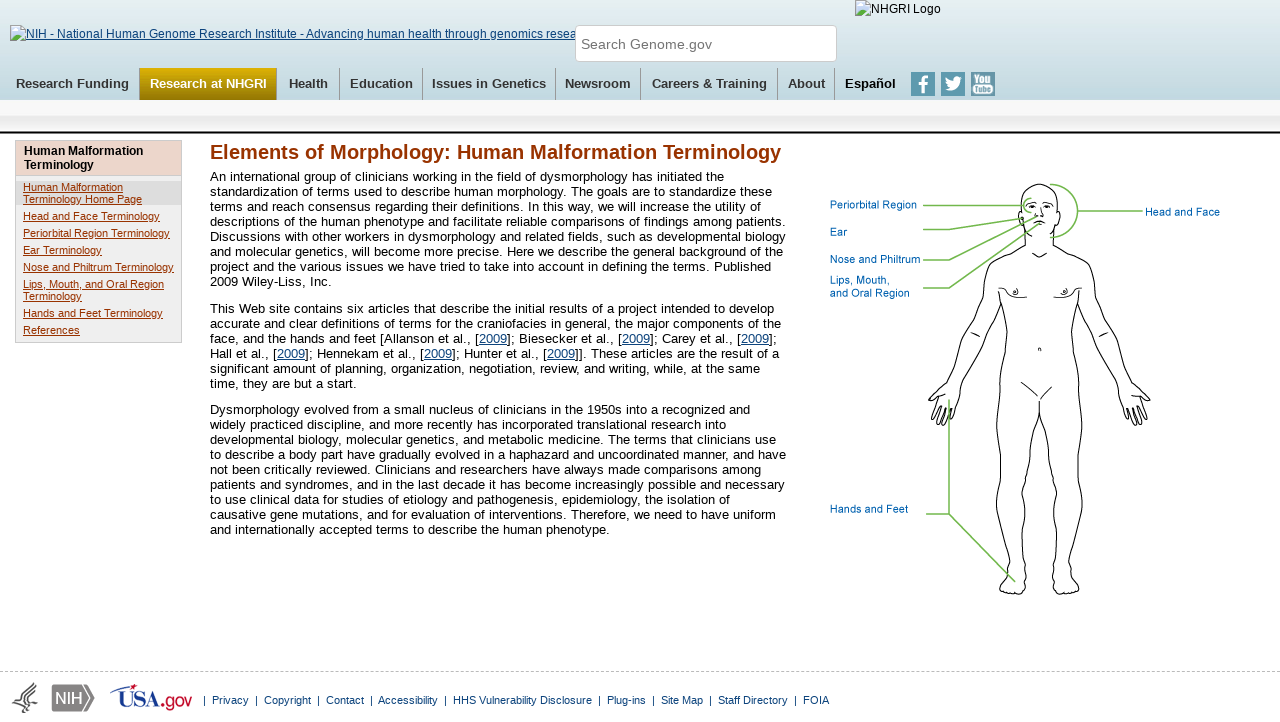

--- FILE ---
content_type: text/html; charset=ISO-8859-1
request_url: https://elementsofmorphology.nih.gov/index.cgi?tid=34a546ebf02511b5
body_size: 24444
content:
<!DOCTYPE HTML PUBLIC "-//W3C//DTD HTML 4.01 Transitional//EN" "https://www.w3.org/TR/html4/loose.dtd">
<html XMLNS="https://www.w3.org/1999/xhtml">
<head>
  <title></title>
  <meta http-equiv="Content-Type" content="text/html; charset=iso-8859-1" />
  <meta http-equiv="pragma" content="nocache">
  <link rel="stylesheet" type="text/css" media="all" href="/include/genome_public/css/genome.css">
  <link rel="stylesheet" type="text/css" media="all" href="/include/css/intranet.css">
  
  <!--[if IE]>
  	<link rel="stylesheet" type="text/css" href="/include/css/ie-core.css" />
  <![endif]-->

  <link rel="P3Pv1" href="https://www.genome.gov/w3c/p3p.xml"/>
  <script type="text/javascript" src="/include/genome_public/scripts/genome-nav_menu.js"></script>
  <script type="text/javascript" src="/include/genome_public/scripts/genome-c_smartmenus.js"></script>
  <script type="text/javascript" src="/include/scripts/nav_highlight-new.js"></script>
  <script type="text/javascript">
<!--
function MM_reloadPage(init) {  //reloads the window if Nav4 resized
  if (init==true) with (navigator) {if ((appName=="Netscape")&&(parseInt(appVersion)==4)) {
    document.MM_pgW=innerWidth; document.MM_pgH=innerHeight; onresize=MM_reloadPage; }}
  else if (innerWidth!=document.MM_pgW || innerHeight!=document.MM_pgH) location.reload();
}

MM_reloadPage(true);
function MM_findObj(n, d) { //v4.01
  var p,i,x;  if(!d) d=document; if((p=n.indexOf("?"))>0&&parent.frames.length) {
    d=parent.frames[n.substring(p+1)].document; n=n.substring(0,p);}
  if(!(x=d[n])&&d.all) x=d.all[n]; for (i=0;!x&&i<d.forms.length;i++) x=d.forms[i][n];
  for(i=0;!x&&d.layers&&i<d.layers.length;i++) x=MM_findObj(n,d.layers[i].document);
  if(!x && d.getElementById) x=d.getElementById(n); return x;
}

function MM_showHideLayers() { //v6.0
  var i,p,v,obj,args=MM_showHideLayers.arguments;
  for (i=0; i<(args.length-2); i+=3) if ((obj=MM_findObj(args[i]))!=null) { v=args[i+2];
    if (obj.style) { obj=obj.style; v=(v=='show')?'visible':(v=='hide')?'hidden':v; }
    obj.visibility=v; }
}
//-->
  </script>
<script>
  (function(i,s,o,g,r,a,m){i['GoogleAnalyticsObject']=r;i[r]=i[r]||function(){
  (i[r].q=i[r].q||[]).push(arguments)},i[r].l=1*new Date();a=s.createElement(o),
  m=s.getElementsByTagName(o)[0];a.async=1;a.src=g;m.parentNode.insertBefore(a,m)
  })(window,document,'script','https://www.google-analytics.com/analytics.js','ga');

  ga('create', 'UA-27611436-1', 'auto', 'NHGRIDIR');
  ga('create', 'UA-27611436-3', 'auto', 'NHGRILimbMorphology');
  ga('NHGRIDIR.send', 'pageview');
  ga('NHGRILimbMorphology.send', 'pageview');

</script>

<!-- Google tag (gtag.js) -->
<script async src="https://www.googletagmanager.com/gtag/js?id=G-TH786CT9KY"></script>
<script>
  window.dataLayer = window.dataLayer || [];
  function gtag(){dataLayer.push(arguments);}
  gtag('js', new Date());

  gtag('config', 'G-TH786CT9KY');
</script></head>
<body>
  <a href="#skip" class="hidden">Skip Navigation</a>
  <a name="top"></a>

  <div id="header">
    <a href="https://www.genome.gov/"><img src="https://research.nhgri.nih.gov/include/genome_public/images/logo_nih-nhgri.png" alt="NIH - National Human Genome Research Institute - Advancing human health through genomics research" border="0"  style="padding:25px 0 25px 5px" /></a>

  <form id="globalsearch" name="globalsearch" accept-charset="UTF-8" action="https://search.usa.gov/search" method="get">
    <input id="affiliate" name="affiliate" type="hidden" value="nhgri" />
    <input name="query" id="query" type="text" size="30" maxlength="150" placeholder="Search Genome.gov" required="yes" />
    <input type="image" style="margin:-4px 4px 0 -38px;" src="https://research.nhgri.nih.gov/include/genome_public/images/search.jpg" alt="Search" title="Search" name="search_button" id="search_button" value="submit" align="absmiddle" />
  </form>

  <div style="display:block; position:absolute; top:0; left:850px;"><img src="https://research.nhgri.nih.gov/include/genome_public/images/logo_nhgrix.png" alt="NHGRI Logo" border="0" /></div>

  <div id="navigation2">	
    <ul id="dynamic_d" class="DD">
      <noscript>
        <style>
		  #navigation2 ul {margin:0; padding:0}
		  #navigation2 ul ul { display:none }
		  #navigation2 ul li { list-style: none; float:left}	
	    </style>
      </noscript>

  <li id="der"><a href="https://www.genome.gov/research-funding" style="width:134px">Research Funding</a>
    <ul style="border:2px solid #900">
      <li><a href="https://www.genome.gov/research-funding" style="background-color:#900; text-decoration:none; color:white">The Extramural Research Program</a></li>
      <li><a href="https://www.genome.gov/12010633">An Overview</a></li>
	  <li><a href="https://www.genome.gov/10001735">Bioinformatics</a></li>
	  <li><a href="https://www.genome.gov/10001799">Current Grants</a></li>  
	  <li><a href="https://www.genome.gov/10000950">Education and Training Funding</a></li> 
      <li><a href="https://www.genome.gov/19517564">Extramural Research News Features</a></li>
	  <li><a href="https://www.genome.gov/27552836">Funding Divisions</a></li> 
	  <li><a href="https://www.genome.gov/10000884">Funding Opportunities</a></li>
      <li><a href="https://www.genome.gov/27534285">Funded Programs and Projects</a></li> 
	  <li><a href="https://www.genome.gov/10000004">Grant Information</a></li>
	  <li><a href="https://www.genome.gov/13013963">NIH Common Fund</a></li>
	  <li><a href="https://report.nih.gov" target="_blank">NIH RePORTER <img src="/include/genome_public/images/newwin.gif" border="0" alt="Exit Disclaimer" /></a></li>
    </ul>
  </li>

  <li id="dir"><a href="https://www.genome.gov/ResearchAtNHGRI/" style="width:136px" class="selected">Research at NHGRI</a>
    <ul style="border:2px solid #997B04">
      <li><a href="https://www.genome.gov/10000608/" style="background-color:#997B04; text-decoration:none; color:white">The Division of Intramural Research (DIR)</a></li>
      <li><a href="https://www.genome.gov/10001634">An Overview</a></li>
      <li><a href="https://www.genome.gov/10000010">Branches</a></li>
      <li><a href="https://www.genome.gov/10000331">Clinical Research</a></li>
	  <li><a href="https://www.genome.gov/11508889">DIR Calendar</a></li>
      <li><a href="https://www.genome.gov/19516609">DIR News Features</a></li>
      <li><a href="https://www.genome.gov/12512879">NHGRI Affiliated Centers</a></li>
      <li><a href="https://research.nhgri.nih.gov/">Online NHGRI Research Resources</a></li>
      <li><a href="https://www.genome.gov/12012131">Organizational Chart</a></li>
	  <li><a href="https://www.genome.gov/12010536">Publications, Books and Resources</a></li>
      <li><a href="https://www.genome.gov/10000297">Research Investigators</a></li>
    </ul>
  </li>

  <li id="health"><a href="https://www.genome.gov/Health/" style="width:62px">Health</a>
    <ul style="border:2px solid #881374">
      <li><a href="https://www.genome.gov/19016903" style="background-color:#881374; text-decoration:none; color:white">For Patients and the Public:</a></li>
	  <li><a href="https://www.genome.gov/27541345">Community Engagement &amp; Community Health Resources</a></li>
	  <li><a href="https://www.genome.gov/17516481">Family History Initiative</a></li>
	  <li><a href="https://www.genome.gov/11008303">Finding Reliable Health Information Online</a></li>
	  <li><a href="https://www.genome.gov/27527653">Genetic &amp; Genomic Science and Research</a></li>
	  <li><a href="https://www.genome.gov/10000409">Genetic &amp; Rare Diseases Information Center (GARD)</a></li>
      <li><a href="https://www.genome.gov/27527652">Genetic Disorders, Genomics &amp; Healthcare</a></li>           
      <li><a href="https://www.genome.gov/27552451">Genomic Medicine</a></li>           
      <li><a href="https://www.genome.gov/11510197">Online Health Resources</a></li>
      <li><a href="https://www.genome.gov/27527599" style="background-color:#881374; text-decoration:none; color:white">For Health Professionals:</a></li>
	  <li><a href="https://www.genome.gov/27527634">Competency &amp; Curricular Resources</a></li>
	  <li><a href="https://www.genome.gov/27527637">Genetics 101</a></li>
	  <li><a href="https://www.genome.gov/27527636">New Horizons and Research</a></li>
      <li><a href="https://www.genome.gov/27527600">Patient Management</a></li>      
      <li><a href="https://www.genome.gov/27527631">Policy and Ethics Issues</a></li>
	  <li><a href="https://www.genome.gov/27527639">Quick Links for Patient Care</a></li>
    </ul>
  </li>

  <li id="education"><a href="https://www.genome.gov/Education/" style="width:82px">Education</a>
    <ul style="border:2px solid #1D8246">
      <li><a href="https://www.genome.gov/10001772">All About the Human Genome Project</a></li>
      <li><a href="https://www.genome.gov/10000202">Fact Sheets</a></li>
      <li><a href="https://www.genome.gov/10005911">Genetic Education Modules</a></li>
      <li><a href="https://www.genome.gov/GenomicCareers">Genomic Careers</a></li>
      <li><a href="https://www.genome.gov/10506367">National DNA Day</a></li>
      <li><a href="https://www.genome.gov/25019879">Online Education Kit</a></li>
      <li><a href="https://www.genome.gov/10000464">Online Genetics Education Resources</a></li>
	  <li><a href="https://www.genome.gov/Smithsonian">Smithsonian NHGRI Genome Exhibition</a></li>
      <li><a href="https://www.genome.gov/Glossary">Talking Glossary: English</a></li>
	  <li><a href="https://www.genome.gov/GlossaryS">Talking Glossary: Espa&ntilde;ol</a></li>
    </ul>
  </li>

  <li id="issues"><a href="https://www.genome.gov/Issues/" style="width:132px">Issues in Genetics</a>
    <ul style="border:2px solid #4D38A3">
      <li><a href="https://www.genome.gov/19016729">Coverage &amp; Reimbursement of Genetic Tests</a></li>
      <li><a href="https://www.genome.gov/12510566">Ethics Research at NHGRI</a></li>
      <li><a href="https://www.genome.gov/10002077">Genetic Discrimination</a></li>
      <li><a href="https://www.genome.gov/10002335">Regulation of Genetic Tests</a></li>
      <li><a href="https://www.genome.gov/10001872">Health Issues in Genetics</a></li>
      <li><a href="https://www.genome.gov/27026588">Informed Consent for Genomics Research</a></li>
      <li><a href="https://www.genome.gov/19016590">Intellectual Property</a></li>
      <li><a href="https://www.genome.gov/10001744">Online Bioethics Resources</a></li>
      <li><a href="https://www.genome.gov/PolicyEthics/LegDatabase/pubsearch.cfm">Statute and Legislation Database</a></li>
    </ul>
  </li>

  <li id="newsroom"><a href="https://www.genome.gov/Newsroom/" style="width:84px">Newsroom</a>
    <ul style="border:2px solid #0B49A7">     
      <li><a href="https://www.genome.gov/10002215">Calendar of Events</a></li>
	  <li><a href="https://www.genome.gov/10000475">Current News Releases</a></li>
      <li><a href="https://www.genome.gov/dmd/">Digital Media Database</a></li>
 	  <li><a href="https://www.genome.gov/27552682">GenomeTV</a></li>
      <li><a href="https://www.genome.gov/10000720">Media Contacts</a></li>
      <li><a href="https://www.genome.gov/10000741">Media Resources</a></li>
      <li><a href="https://www.genome.gov/17015314">NHGRI-Related News</a></li>
      <li><a href="https://www.genome.gov/10506216">Recent Journal Articles from NHGRI</a></li>
      <li><a href="https://www.genome.gov/27548973">Social Media</a></li>
    </ul>
  </li>

  <li id="careers"><a href="https://www.genome.gov/Careers/" style="width:136px">Careers &amp; Training</a>
    <ul style="border:2px solid #8F421F">
      <li><a href="https://www.genome.gov/12011083">Educational Programs</a></li>
      <li><a href="https://www.genome.gov/17517037">Health Professional Education</a></li>
	  <li><a href="https://www.genome.gov/10005818">Intramural Training Office</a></li>
      <li><a href="https://www.genome.gov/12012075">Online Careers &amp; Training Resources</a></li>
      <li><a href="https://www.genome.gov/10000950">Training Programs: Funding</a></li>
      <li><a href="https://www.genome.gov/10000212">Training Programs: Intramural</a></li>
      <li><a href="https://www.genome.gov/10000383">Working at NHGRI</a></li>
    </ul>
  </li>

  <li id="about"><a href="https://www.genome.gov/About/" style="width:56px">About</a>
    <ul style="border:2px solid #2F91A6">
      <li><a href="https://www.genome.gov/27534788">About the Institute</a></li>
	  <li><a href="https://www.genome.gov/10000008">Budget and Financial Information</a></li>
	  <li><a href="https://www.genome.gov/27550076">Divisions</a></li>
      <li><a href="https://www.genome.gov/27527308">Director's Page</a></li>
      <li><a href="https://www.genome.gov/27557501">Historical Archiving Initiative</a></li>
	  <li><a href="https://www.genome.gov/10002900">How to Contact Us</a></li>
      <li><a href="https://www.genome.gov/10000881">Institute Advisors</a></li>     
      <li><a href="https://www.genome.gov/10001307">Long-Range Planning</a></li>
      <li><a href="https://www.genome.gov/10001192">Minority and Special Populations</a></li>
	  <li><a href="https://www.genome.gov/10000974">Office of the Director</a></li>
	  <li><a href="https://www.genome.gov/10000968">Organization</a></li>
      <li><a href="https://www.genome.gov/12010618">Reports &amp; Publications</a></li>
    </ul>
  </li>

  <li id=""><a href="https://www.genome.gov/27560970" style="width:70px; border:0; color:black">Espa&ntilde;ol</a>
  </li>

  <li id="fb"><a href="https://goo.gl/WYeMS" style="margin-left:6px; margin-top:4px; border:0; height: 24px;" target="_blank"><img src="/include/genome_public/images/fb_t.png" alt="Facebook" border="0" /></a>
    <ul>
      <li><div style="position:absolute; background:#FFF; top:-60px"><a href="https://www.genome.gov/27546927">External link, please review our <u>disclaimer</u></a></div></li>
    </ul>
  </li>
  <li id="fb"><a href="https://goo.gl/ePC3E" style="margin-left:6px; margin-top:4px; border:0; height: 24px;" target="_blank"><img src="/include/genome_public/images/tw_t.png" alt="Twitter" border="0" /></a>
    <ul>
      <li><div style="position:absolute; background:#FFF; top:-60px"><a href="https://www.genome.gov/27546927">External link, please review our <u>disclaimer</u></a></div></li>
    </ul>
  </li>
    <li id="fb"><a href="https://goo.gl/BkUVX" style="margin-left:6px; margin-top:4px; border:0; height: 24px;" target="_blank"><img src="/include/genome_public/images/yt_t.png" alt="YouTube" border="0" /></a>
    <ul>
      <li><div style="position:absolute; background:#FFF; top:-60px"><a href="https://www.genome.gov/27546927">External link, please review our <u>disclaimer</u></a></div></li>
    </ul>
  </li>

      </ul> <!-- Close: dynamic_d -->
    </div> <!-- Close: Navigation -->
  </div> <!-- Close: Header -->

  <div id="wrapper_content"><DIV CLASS="global_navigation">
		    <!-- Content Navigation Start -->
			<H1>
			   Human Malformation Terminology
			</H1>
			<UL>
	       <span class="highlight"><LI><A HREF="/index.cgi">Human Malformation Terminology Home Page</A></LI></span>
              <LI><A HREF="/index.cgi?lid=2cdf1af83bac307d514927d4feacf687">Head and Face Terminology</A></LI>
              <LI><A HREF="/index.cgi?lid=bfa12ec17a68819c9f5de79c8c8f6129">Periorbital Region Terminology</A></LI>
              <LI><A HREF="/index.cgi?lid=ea200edc84b2773f8eaa0564dd3c2420">Ear Terminology</A></LI>
              <LI><A HREF="/index.cgi?lid=0eefffaf2306e0b12ed39a448f70978c">Nose and Philtrum Terminology</A></LI>
              <LI><A HREF="/index.cgi?lid=04d04370865fb08d1a7bac6cf4405649">Lips, Mouth, and Oral Region Terminology</A></LI>
              <LI><A HREF="/index.cgi?lid=b9877cf69e014177342f9e70fae9210e">Hands and Feet Terminology</A></LI>
              <LI><A HREF="/index.cgi?ref=1">References</A></LI>
			</UL>
			<!-- Content Navigation End -->
		  </DIV><div class="global_content">
	    <!-- Live Content Start -->
            <H1>Elements of Morphology: Human Malformation Terminology</H1>
			
    <SCRIPT LANGUAGE="javascript" TYPE="text/javascript">
	  <!--
	    function MM_findObj(n, d) { //v4.01
		  var p,i,x;  if(!d) d=document; if((p=n.indexOf("?"))>0&&parent.frames.length) {
		  d=parent.frames[n.substring(p+1)].document; n=n.substring(0,p);}
		  if(!(x=d[n])&&d.all) x=d.all[n]; for (i=0;!x&&i<d.forms.length;i++) x=d.forms[i][n];
		  for(i=0;!x&&d.layers&&i<d.layers.length;i++) x=MM_findObj(n,d.layers[i].document);
		  if(!x && d.getElementById) x=d.getElementById(n); return x;
		}
		
		function MM_swapImage() { 
		  var i,j=0,x,a=MM_swapImage.arguments; document.MM_sr=new Array; for(i=0;i<(a.length-2);i+=3)
		  if ((x=MM_findObj(a[i]))!=null){document.MM_sr[j++]=x; if(!x.oSrc) x.oSrc=x.src; x.src=a[i+2];}
		}
	  //-->
	</SCRIPT>
			
            <DIV CLASS="float_right">
    <TABLE BORDER="0" CELLPADDING="0" CELLSPACING="0" WIDTH="401">
      <TR>
        <TD WIDTH="103"></TD>
        <TD WIDTH="90"></TD>
        <TD WIDTH="45"></TD>
        <TD WIDTH="90"></TD>
        <TD WIDTH="73"></TD>
      </TR>
      <TR>
        <TD ROWSPAN="2" COLSPAN="2"><IMG SRC="images/illustration-whole_body_r1_c1.gif" NAME="illustrationwhole_body_r1_c1" ID="illustrationwhole_body_r1_c1" USEMAP="#m_illustrationwhole_body_r1_c1" ALT=""></TD>
        <TD WIDTH="45"><IMG SRC="images/slice-head.gif" ID="slicehead" ALT=""></TD>
        <TD ROWSPAN="2" COLSPAN="2"><IMG SRC="images/illustration-whole_body_r1_c4.gif" NAME="illustrationwhole_body_r1_c4" ID="illustrationwhole_body_r1_c4" USEMAP="#m_illustrationwhole_body_r1_c4" ALT=""></TD>
      </TR>
      <TR>
        <TD><IMG SRC="images/illustration-whole_body_r2_c3.gif" ALT=""></TD>
      </TR>
      <TR>
        <TD COLSPAN="1"><IMG SRC="images/illustration-whole_body_r3_c1.gif" NAME="illustrationwhole_body_r3_c1" ID="illustrationwhole_body_r3_c1" USEMAP="#m_illustrationwhole_body_r3_c1" ALT=""></TD>
        <TD COLSPAN="3"><IMG SRC="images/slice-hands_feet.gif" ID="slicehands_feet" ALT=""></TD>
        <TD COLSPAN="1"><IMG SRC="images/illustration-whole_body_r3_c5.gif" ALT=""></TD>
      </TR>
    </TABLE>
    <MAP NAME="m_illustrationwhole_body_r1_c1" ID="m_illustrationwhole_body_r1_c1">
      <AREA SHAPE="rect" COORDS="4,94,99,122" HREF="index.cgi?lid=04d04370865fb08d1a7bac6cf4405649" TITLE="Lips, Mouth, and Oral Region Link" ALT="Lips, Mouth, and Oral Region Link" ONMOUSEOUT="MM_swapImage('slicehead','','images/slice-head.gif',1);"  ONMOUSEOVER="MM_swapImage('slicehead','','images/illustration-slice-oral.png',1);" />
      <AREA SHAPE="rect" COORDS="4,19,99,33" HREF="index.cgi?lid=bfa12ec17a68819c9f5de79c8c8f6129" TITLE="Periorbital Region Link" ALT="Periorbital Region Link" ONMOUSEOUT="MM_swapImage('slicehead','','images/slice-head.gif',1);"  ONMOUSEOVER="MM_swapImage('slicehead','','images/illustration-slice-periorbital.png',1);" />
      <AREA SHAPE="rect" COORDS="4,46,99,60" HREF="index.cgi?lid=ea200edc84b2773f8eaa0564dd3c2420" TITLE="Ear Link" ALT="Ear Link" ONMOUSEOUT="MM_swapImage('slicehead','','images/slice-head.gif',1);"  ONMOUSEOVER="MM_swapImage('slicehead','','images/illustration-slice-ear.png',1);" />
      <AREA SHAPE="rect" COORDS="4,73,99,87" HREF="index.cgi?lid=0eefffaf2306e0b12ed39a448f70978c" TITLE="Nose and Philtrum Link" ALT="Nose and Philtrum Link" ONMOUSEOUT="MM_swapImage('slicehead','','images/slice-head.gif',1);"  ONMOUSEOVER="MM_swapImage('slicehead','','images/illustration-slice-nose.png',1);" />
    </MAP>
    <MAP NAME="m_illustrationwhole_body_r1_c4" ID="m_illustrationwhole_body_r1_c4">
      <AREA SHAPE="rect" COORDS="81,26,161,40" HREF="index.cgi?lid=2cdf1af83bac307d514927d4feacf687" TITLE="Head and Face Link" ALT="Head and Face Link" ONMOUSEOUT="MM_swapImage('slicehead','','images/slice-head.gif',1);"  ONMOUSEOVER="MM_swapImage('slicehead','','images/illustration-slice-head_face.png',1);" />
    </MAP>
    <MAP NAME="m_illustrationwhole_body_r3_c1" ID="m_illustrationwhole_body_r3_c1">
      <AREA SHAPE="rect" COORDS="4,122,99,136" HREF="index.cgi?lid=b9877cf69e014177342f9e70fae9210e" TITLE="Hands and Feet Link" ALT="Hands and Feet Link" ONMOUSEOUT="MM_swapImage('slicehands_feet','','images/slice-hands_feet.gif',1);"  ONMOUSEOVER="MM_swapImage('slicehands_feet','','images/illustration-slice-hands_feet.png',1);" />
    </MAP>
			</DIV>
			<P>
              An international group of clinicians working in the field of dysmorphology has initiated the standardization of terms used to describe human morphology. The goals are to standardize these terms and reach consensus regarding their definitions. In this way, we will increase the utility of descriptions of the human phenotype and facilitate reliable comparisons of findings among patients. Discussions with other workers in dysmorphology and related fields, such as developmental biology and molecular genetics, will become more precise. Here we describe the general background of the project and the various issues we have tried to take into account in defining the terms. Published 2009 Wiley-Liss, Inc.
            </P>
            <P>

              This Web site contains six articles that describe the initial results of a project intended to develop accurate and clear definitions of terms for the craniofacies in general, the major components of the face, and the hands and feet [Allanson et al., [<A HREF="/index.cgi?ref=1">2009</A>]; Biesecker et al., [<A HREF="/index.cgi?ref=1">2009</A>]; Carey et al., [<A HREF="/index.cgi?ref=1">2009</A>]; Hall et al., [<A HREF="/index.cgi?ref=1">2009</A>]; Hennekam et al., [<A HREF="/index.cgi?ref=1">2009</A>]; Hunter et al., [<A HREF="/index.cgi?ref=1">2009</A>]]. These articles are the result of a significant amount of planning, organization, negotiation, review, and writing, while, at the same time, they are but a start.
            </P>
            <P>

            Dysmorphology evolved from a small nucleus of clinicians in the 1950s into a recognized and widely practiced discipline, and more recently has incorporated translational research into developmental biology, molecular genetics, and metabolic medicine. The terms that clinicians use to describe a body part have gradually evolved in a haphazard and uncoordinated manner, and have not been critically reviewed. Clinicians and researchers have always made comparisons among patients and syndromes, and in the last decade it has become increasingly possible and necessary to use clinical data for studies of etiology and pathogenesis, epidemiology, the isolation of causative gene mutations, and for evaluation of interventions. Therefore, we need to have uniform and internationally accepted terms to describe the human phenotype.
            </P>
		    <!-- Live Content End -->
		  </DIV><BR><BR>
    <div class="clear"></div>
  </div> <!-- Close: #wrapper_content -->

  <div id="globalfooter">
    <div id="logos">
    <a href="https://www.hhs.gov/"><img src="/include/images/logo_hhs.gif" alt="Department of Health and Human Services" /></a>
    <a href="https://www.nih.gov/"><img src="/include/images/logo_nih.gif" alt="National Institutes of Health" /></a>
    <a href="https://www.usa.gov"><img src="/include/images/logo_usagov-color.gif" alt="USA.gov" /></a>
    </div>
    <div id="nav">
     &nbsp;|&nbsp; <a href="https://www.genome.gov/about-nhgri/Policies-Guidance/Privacy">Privacy</a>
     &nbsp;|&nbsp; <a href="https://www.genome.gov/about-nhgri/Policies-Guidance/Copyright">Copyright</a>
     &nbsp;|&nbsp; <a href="https://www.genome.gov/about-nhgri/Contact">Contact</a>
     &nbsp;|&nbsp; <a href="https://www.genome.gov/about-nhgri/Policies-Guidance/Accessibility">Accessibility</a>
     &nbsp;|&nbsp; <a href="https://www.hhs.gov/vulnerability-disclosure-policy/index.html">HHS Vulnerability Disclosure</a>
     &nbsp;|&nbsp; <a href="https://www.hhs.gov/plugins.html">Plug-ins</a>
     &nbsp;|&nbsp; <a href="https://www.genome.gov/about-nhgri/Policies-Guidance/Site-Map">Site Map</a>
     &nbsp;|&nbsp; <a href="https://www.genome.gov/staff">Staff Directory</a>
     &nbsp;|&nbsp; <a href="https://www.nih.gov/institutes-nih/nih-office-director/office-communications-public-liaison/freedom-information-act-office">FOIA</a></div>
  </div>

</body>

<script type="text/javascript" src="/include/genome_public/scripts/genome-search.js"></script>

</html>

--- FILE ---
content_type: text/css
request_url: https://elementsofmorphology.nih.gov/include/genome_public/css/genome.css
body_size: 7256
content:
/*
================================================
Created by genome.gov Team (Version III)
Modified by Mark Fredriksen
Last updated on 10-20-2017
================================================
*/

html, body {
	width:100%;
	height:100%;
	margin:0;
	padding:0;
}

body {
	BACKGROUND: url(/include/genome_public/images/bg_home-dir.jpg) repeat-x #FFF;
}

IMG
  {
    BORDER: none;
  }

.hidden {
	position:absolute;
	left:-10000px;
	top:auto;
	width:1px;
	height:1px;
	overflow:hidden;
}

#header {
	position:relative;
	width:1000px;
	MARGIN:0 5px; /* Modified to left-align content */
	z-index:2;
	font-family:Verdana, Geneva, sans-serif;
	font-size:75%;
	font-weight:normal;
	line-height:155%;
}

#globalfooter {
	FONT-FAMILY: Verdana, Arial, Helvetica, Tahoma, Sans-serif;
    FONT-SIZE: .7em;
	COLOR: #0D447D;
	BORDER-TOP: #BBBBBB 1px dashed;
    WIDTH: 100%;
	WHITE-SPACE: nowrap;
	CLEAR: both;
}

#globalfooter A:link, #globalfooter A:active, #globalfooter A:visited
  {
	COLOR: #0D447D;
	TEXT-DECORATION: none;
  }

#globalfooter A:hover
  {
	TEXT-DECORATION: underline;
  }

#globalfooter #logos
  {
	WIDTH: 200px;
	PADDING-TOP: 3px;
	TEXT-ALIGN: right;
	VERTICAL-ALIGN: middle;
	FLOAT: left;
	DISPLAY: inline;
  }
  
#globalfooter #logos IMG
  {
	MARGIN: 0px 5px;
  }

#globalfooter #nav
  {
	VERTICAL-ALIGN: middle;
	TEXT-ALIGN: left;
	PADDING: 22px 0px 0px 0px;
	FLOAT: left;
	DISPLAY: inline;
  }

#globalsearch {
	position:absolute;
	top:25px;
	left:570px;
}

#globalsearch input#keyword, #globalsearch input#query {
    border:1px solid #ccc;
    border-radius:4px;
    width:250px;
    height:25px;
    padding:5px;
    line-height:22px;
    font-size:14px;
}

#navigation2 {
	margin: 0;
	height:32px;
	min-width:810px;
	z-index:3;
}

#navigation2 a {
	height:32px;
	text-align:center;
	display: block;
	vertical-align:middle;
	text-decoration: none;
	/*border-left:1px solid white;*/
	border-right:1px solid #999;
	font-family: Tahoma, Geneva, sans-serif;
	font-size:13px;/*110%;*/
	font-weight:bold;
	color:#333;
	line-height:32px;
}

#navigation2 ul {
	margin:0;
	padding:0
}

#navigation2 ul ul {
	background:white;
}

#navigation2 li li a {
	height:auto;
	padding:0px 8px 2px 8px;
	text-align:left;
	vertical-align:middle;
	float:none;
	text-decoration: none;
	border:0;
	font-size:95%;
	font-weight:normal; /*DS changed from bold to normal*/
	color:#004D71;
	line-height:18px; /*DS changed from 23 to 18*/
}

#navigation2 li a:hover {
	color:black
}

#navigation2 li:hover a {
	color:white
}

#navigation2 a:hover {
	/*text-decoration: underline;*/
	/*background: url(/include/genome_public/images/template/bg_nav.gif);*/
	color:white;
	text-decoration:underline;
}

#navigation2 li li a:link, #navigation2 li li a:visited {
	color:black/*#004D71;*/
}

#navigation2 li li a:hover {
	/*text-decoration: underline;*/
	background: none;
	background-color:gainsboro;
	color:black;/*#004D71;*/
	text-decoration:underline;
}

#navigation2 #der:hover, #navigation2 #der a.selected {
	background-image:url(/include/genome_public/images/bg_button_der.jpg);
	background-repeat:repeat-x;
	color:white
}

#navigation2 #dir:hover, #navigation2 #dir a.selected {
	background-image:url(/include/genome_public/images/bg_button_dir.jpg);
	background-repeat:repeat-x;
	color:white
}

#navigation2 #health:hover, #navigation2 #health a.selected {
	background-image:url(/include/genome_public/images/bg_button_health.jpg);
	background-repeat:repeat-x;
	color:white
}

#navigation2 #education:hover, #navigation2 #education a.selected {
	background-image:url(/include/genome_public/images/bg_button_education.jpg);
	background-repeat:repeat-x;
	color:white
}

#navigation2 #issues:hover, #navigation2 #issues a.selected {
	background-image:url(/include/genome_public/images/bg_button_issues.jpg);
	background-repeat:repeat-x;
	color:white
}

#navigation2 #newsroom:hover, #navigation2 #newsroom a.selected {
	background-image:url(/include/genome_public/images/bg_button_newsroom.jpg);
	background-repeat:repeat-x;
	color:white
}

#navigation2 #careers:hover, #navigation2 #careers a.selected {
	background-image:url(/include/genome_public/images/bg_button_careers.jpg);
	background-repeat:repeat-x;
	color:white
}

#navigation2 #about:hover, #navigation2 #about a.selected {
	background-image:url(/include/genome_public/images/bg_button_about.jpg);
	background-repeat:repeat-x;
	color:white
}

#navigation2 #foryou:hover {
	background-color:#990; 
	color:white
}

/* Genome.gov RESEARCH HOME PAGE ONLY TEMPLATE STYLES */
.genome-home_content
  {
    FLOAT: left;
	DISPLAY: block;
	WIDTH: 48%;
	FONT-FAMILY: Arial, Verdana, Tahoma, sans-serif;
	FONT-SIZE: .8em;
	COLOR: #993300;
	PADDING-TOP: 10px;
  }

.genome-home_content .home_menu H1
  {
	BACKGROUND-COLOR: #930C1B; /* red */
	/*BACKGROUND-COLOR: #BC9806; /* yellow */
  }

.genome-home_content LI P.text_indent, .genome-home_content LI DIV.text_indent
  {
	COLOR: #333;
	MARGIN: 5px 12px 10px;
  }

.genome-home_content LI A:link, .genome-home_content LI A:active, .genome-home_content LI A:visited
  {
	COLOR: #993300;
  }

/* Genome.gov NAVIGATION TEMPLATE STYLES */
#navigation_container
  {
	/*POSITION: absolute;
	LEFT: 0;*/
    float: left;
	PADDING: 0 0;
	WIDTH: 195px;
	HEIGHT: 100%;
  }

.global_navigation-nhgri_top
  {
	MARGIN: 40px 15px -20px 15px;
	WIDTH: 165px;
	TEXT-ALIGN: left;
	DISPLAY: block;
	VERTICAL-ALIGN: top;
	FONT-FAMILY: Arial, Verdana, Tahoma, sans-serif;
	FONT-SIZE: .7em;
	COLOR: #993300;
	BACKGROUND-COLOR: #EFEFEF;
	BORDER: #CCCCCC 1px solid;
  }

.global_navigation-nhgri_top H1
  {
	LINE-HEIGHT: normal;
	PADDING: 3px 4px 3px 8px;
	MARGIN: 0px 0px 4px 0px;
	DISPLAY: block;
	FONT-FAMILY: Verdana, Arial, Helvetica, Tahoma, sans-serif;
	FONT-SIZE: 1.1em;
	FONT-WEIGHT: bold;
	COLOR: #000000;
	BACKGROUND-COLOR: #ECD6CB;
	BORDER-BOTTOM: #CCCCCC 1px solid;
  }

.global_navigation-nhgri_top H1:after
  {
    CONTENT: "."; 
    DISPLAY: block; 
    HEIGHT: 0; 
    CLEAR: both; 
    VISIBILITY: hidden;
  }

.global_navigation-nhgri_top UL
  {
	MARGIN: 5px 0px;
	PADDING: 0px;
	LIST-STYLE: none;
  }

.global_navigation-nhgri_top UL UL
  {
	MARGIN: 0px;
  }

.global_navigation-nhgri_top UL UL UL
  {
	MARGIN: 0px 0px -3px 0px;
  }

.global_navigation-nhgri_top LI
  {
	MARGIN: 4px 0px 0px 0px;
	PADDING: 0px 0px 0px 7px;
	BORDER-BOTTOM: #EFEFEF 1px solid;
  }

.global_navigation-nhgri_top LI LI
  {
	PADDING: 0px 0px 0px 10px;
  }

.global_navigation-nhgri_top SPAN.highlight, .global_navigation-nhgri_top .highlight
  {
	DISPLAY: block;
	BACKGROUND-COLOR: #DDDDDD;
  }

.global_navigation-nhgri_top LI SPAN.highlight, .global_navigation-nhgri_top LI .highlight
  {
	MARGIN: 0px 0px 0px -7px;
	PADDING: 3px 3px 3px 7px;
  }

.global_navigation-nhgri_top LI LI SPAN.highlight, .global_navigation-nhgri_top LI LI .highlight
  {
	MARGIN: 0px 0px 0px -17px;
	PADDING: 3px 3px 3px 17px;
  }

.global_navigation-nhgri_top LI LI LI SPAN.highlight, .global_navigation-nhgri_top LI LI LI .highlight
  {
	MARGIN: 0px 0px 0px -27px;
	PADDING: 3px 3px 3px 27px;
  }

.global_navigation-nhgri_top A:link, .global_navigation-nhgri_top A:active, .global_navigation-nhgri_top A:visited
  {
	COLOR: #993300;
  }

.global_navigation-nhgri_top A:hover
  {
    TEXT-DECORATION: none;
  }


--- FILE ---
content_type: text/css
request_url: https://elementsofmorphology.nih.gov/include/css/intranet.css
body_size: 24352
content:
/*
  Copyright:		National Human Genome Research Institute, All Rights Reserved.
  Tech Lead:		Mark Fredriksen
  Last Modified:	October 23, 2019
*/

/* GENERAL STYLES */
HTML
  {
    FONT-SIZE: 100.01%;
  }

BODY
  {
    MARGIN: 0px;
	PADDING: 0px;
	BACKGROUND-COLOR: #FFFFFF;
  }

IMG
  {
    BORDER: 0;
  }

A, A:link
  {
    COLOR: #0D447D;
  }

A:active, A:hover, A:visited:hover
  {
    COLOR: #993300;
	TEXT-DECORATION: none;
  }

A:visited
  {
    COLOR: #878787;
  }

A IMG, A:link IMG, A:visited IMG, A:active IMG, A:hover IMG
  {
    BORDER: 0;
	TEXT-DECORATION: none;
  }

A.newwin
  {
    BACKGROUND: transparent url(/include/images/icon_newwin.gif) no-repeat right 2px;
	PADDING-RIGHT: 16px;
  }

A.newpage
  {
    BACKGROUND: transparent url(/include/images/icon_newpage.gif) no-repeat right 2px;
	PADDING-RIGHT: 33px;
  }

A.revisedpage
  {
    BACKGROUND: transparent url(/include/images/icon_revisedpage.gif) no-repeat right 2px;
	PADDING-RIGHT: 50px;
  }

H1
  {
	MARGIN: 0px 0px 5px 0px;
    FONT-SIZE: 1.6em;
	COLOR: #993300;
  }

H1.sub-title
  {
	MARGIN: -5px 0px 0px 0px;
    FONT-SIZE: 1.2em;
	COLOR: #000000;
	FONT-WEIGHT: bold;
	FONT-STYLE: italic;
  }

H2
  {
	MARGIN: 15px 0px 8px 0px;
    FONT-SIZE: 1.3em;
	COLOR: #993300;
  }

H2.sub-title
  {
	MARGIN: 0px;
    FONT-SIZE: 1.0em;
	COLOR: #000000;
	FONT-WEIGHT: bold;
	FONT-STYLE: italic;
  }

H3
  {
	MARGIN: 5px 0px 0px 0px;
    FONT-SIZE: 1.1em;
	FONT-STYLE: italic;
	COLOR: #993300;
  }

H4, H5, H6
  {
	MARGIN: 5px 0px 0px 0px;
    FONT-SIZE: .9em;
	COLOR: #993300;
  }

TABLE
  {
	EMPTY-CELLS: show;
  }

TABLE.container
  {
	WIDTH: 100%;
  }

BLOCKQUOTE
  {
	MARGIN: 5px 0px 25px 25px;
  }

DL
  {
	MARGIN: 0px 0px 25px 25px;
  }

DT
  {
	MARGIN: 10px 0px 0px 0px;
    FONT-SIZE: 1em;
	FONT-WEIGHT: bold;
	COLOR: #000000;
  }

DD
  {
	MARGIN: 0px 0px 0px 10px;
  }

CODE
  {
    FONT-FAMILY: "Courier New", Courier, monospace;
	COLOR: #0D447D;
  }

PRE
  {
    FONT-SIZE: 1.4em;
	LETTER-SPACING: .05em;
  }

* html PRE
  {
    FONT-SIZE: 1.0em;
  }

#wrapper_content
  {
    width: auto; /* Change from Auto for DIR */
    height: auto;
    overflow: hidden;
    display: inline-block; /* Forces hasLayout */
  }

/* HEADER TEMPLATE STYLES */
.global_header
  {
	FONT-FAMILY: Arial, Helvetica, Tahoma, Sans-serif;
    FONT-SIZE: .7em;
	COLOR: #FFFFFF;
  }

.global_header TABLE
  {
    WIDTH: 100%;
  }

.global_header .global_header_logo
  {
    WIDTH: 282px;
    BACKGROUND-COLOR: #0A5B90;
  }

.global_header .global_header_nav
  {
	WIDTH: 504px;
	TEXT-ALIGN: right;
	VERTICAL-ALIGN: middle;
	BACKGROUND-IMAGE: url(/include/images/header_nhgri_bkgnd.jpg);
  }

.global_header .global_header_vartop
  {
    BACKGROUND-COLOR: #352E58;
  }

.global_header .global_header_title
  {
    WIDTH: 786px;
	BORDER-TOP: #FFFFFF 1px solid;
  }

.global_header .global_header_varbtm
  {
    BACKGROUND-COLOR: #3D2C51;
    BORDER-TOP: #FFFFFF 1px solid;
  }

.global_header A:link, .global_header A:active, .global_header A:visited
  {
	COLOR: #FFFFFF;
	TEXT-DECORATION: underline;
  }

.global_header A:hover
  {
    TEXT-DECORATION: none;
  }

.global_header FORM
  {
    MARGIN: 0px;
	PADDING: 0px;
	DISPLAY: inline;
  }

.global_header FORM INPUT
  {
    MARGIN-LEFT: 20px;
    FONT-SIZE: .9em;
  }

.global_header FORM INPUT.submit
  {
    MARGIN-LEFT: 8px;
  }

/* FOOTER TEMPLATE STYLES */
.global_footer
  {
	FONT-FAMILY: Verdana, Arial, Helvetica, Tahoma, Sans-serif;
    FONT-SIZE: .7em;
	COLOR: #0D447D;
	BORDER-TOP: #BBBBBB 1px dashed;
  }

.global_footer TABLE
  {
    WIDTH: 100%;
  }

.global_footer .global_footer_logos
  {
	WIDTH: 200px;
	PADDING-TOP: 3px;
	TEXT-ALIGN: right;
	VERTICAL-ALIGN: middle;
	MARGIN-LEFT: 15px;
  }

.global_footer .global_footer_logos IMG
  {
	MARGIN: 0px 5px;
  }

.global_footer .global_footer_nav
  {
	VERTICAL-ALIGN: middle;
	TEXT-ALIGN: left;
	PADDING: 9px 0px 0px 0px;
  }	

.global_footer .global_footer_nav A:link, .global_footer .global_footer_nav A:active, .global_footer .global_footer_nav A:visited
  {
	COLOR: #0D447D;
	TEXT-DECORATION: none;
  }

.global_footer .global_footer_nav A:hover
  {
	TEXT-DECORATION: underline;
  }

/* RESEARCH HOME PAGE ONLY TEMPLATE STYLES */
.home_content
  {
    FLOAT: left;
	DISPLAY: block;
	WIDTH: 48%;
	FONT-FAMILY: Arial, Verdana, Tahoma, sans-serif;
	FONT-SIZE: .8em;
	COLOR: #993300;
	PADDING-TOP: 10px;
  }

.home_menu
  {
	MARGIN: 30px 50px 15px 30px;
	BORDER: #CCCCCC 1px solid;
	BACKGROUND-COLOR: #EFEFEF;
  }

.home_menu A:link, .home_menu A:active
  {
	COLOR: #993300;
  }

.home_menu A:visited
  {
	COLOR: #343434;
  }

.home_menu A:hover
  {
    TEXT-DECORATION: none;
  }

.home_menu H1
  {
	PADDING: 7px 3px 7px 8px;
	MARGIN-BOTTOM: 6px;
	TEXT-ALIGN: left;
	FONT-SIZE: 1.2em;
	FONT-WEIGHT: bold;
	COLOR: #FFFFFF;
	BACKGROUND-COLOR: #0D447D;
	BORDER-BOTTOM: #CCCCCC 1px solid;
	HEIGHT: 1%;
  }

.home_menu H1:after
  {
    CONTENT: "."; 
    DISPLAY: block; 
    HEIGHT: 0; 
    CLEAR: both; 
    VISIBILITY: hidden;
  }

.home_menu UL
  {
    MARGIN: 0px 8px 0px 27px;
	PADDING: 0px;
	LIST-STYLE: url(/include/images/symbol_gthan1.gif);
  }

.home_menu UL UL
  {
    MARGIN: 0px 8px 0px 26px;
	PADDING: 0px;
	LIST-STYLE: url(/include/images/symbol_gthan2.gif);
  }

.home_menu UL UL UL
  {
    MARGIN: 0px 8px 0px 29px;
	PADDING: 0px;
	LIST-STYLE: url(/include/images/symbol_gthan3.gif);
  }

.home_menu UL LI
  {
    MARGIN: 7px 0px;
  }

/* NAVIGATION TEMPLATE STYLES */
.global_navigation
  {
	/*POSITION: absolute;
	LEFT: 0px;*/
    float: left;
	MARGIN: 40px 15px 15px 15px;
	WIDTH: 165px;
	TEXT-ALIGN: left;
	/*DISPLAY: inline;*/
	VERTICAL-ALIGN: top;
	FONT-FAMILY: Arial, Verdana, Tahoma, sans-serif;
	FONT-SIZE: .7em;
	COLOR: #993300;
	BACKGROUND-COLOR: #EFEFEF;
	BORDER: #CCCCCC 1px solid;
  }

.global_navigation H1
  {
	LINE-HEIGHT: normal;
	PADDING: 3px 4px 3px 8px;
	MARGIN: 0px 0px 4px 0px;
	/*WIDTH: 153px;*/
	DISPLAY: block;
	FONT-FAMILY: Verdana, Arial, Helvetica, Tahoma, sans-serif;
	FONT-SIZE: 1.1em;
	FONT-WEIGHT: bold;
	COLOR: #000000;
	BACKGROUND-COLOR: #ECD6CB;
	BORDER-BOTTOM: #CCCCCC 1px solid;
	HEIGHT: 1%;
  }

.global_navigation H1:after
  {
    CONTENT: "."; 
    DISPLAY: block; 
    HEIGHT: 0; 
    CLEAR: both; 
    VISIBILITY: hidden;
  }

.global_navigation UL
  {
	MARGIN: 5px 0px;
	PADDING: 0px;
	LIST-STYLE: none;
  }

.global_navigation UL UL
  {
	MARGIN: 0px;
  }

.global_navigation UL UL UL
  {
	MARGIN: 0px 0px -3px 0px;
  }

.global_navigation LI
  {
	MARGIN: 4px 0px 0px 0px;
	PADDING: 0px 0px 0px 7px;
	BORDER-BOTTOM: #EFEFEF 1px solid;
  }

.global_navigation LI LI
  {
	PADDING: 0px 0px 0px 10px;
  }

.global_navigation SPAN.highlight, .global_navigation .highlight
  {
	DISPLAY: block;
	BACKGROUND-COLOR: #DDDDDD;
  }

.global_navigation LI SPAN.highlight, .global_navigation LI .highlight
  {
	MARGIN: 0px 0px 0px -7px;
	PADDING: 3px 3px 3px 7px;
  }

.global_navigation LI LI SPAN.highlight, .global_navigation LI LI .highlight
  {
	MARGIN: 0px 0px 0px -17px;
	PADDING: 3px 3px 3px 17px;
  }

.global_navigation LI LI LI SPAN.highlight, .global_navigation LI LI LI .highlight
  {
	MARGIN: 0px 0px 0px -27px;
	PADDING: 3px 3px 3px 27px;
  }

.global_navigation A:link, .global_navigation A:active, .global_navigation A:visited
  {
	COLOR: #993300;
  }

.global_navigation A:hover
  {
    TEXT-DECORATION: none;
  }

.global_navigation BR
  {
	CLEAR: both;
  }

.global_navigation P
  {
	MARGIN: 8px;
  }

.global_navigation FORM
  {
    MARGIN: 0px;
	PADDING: 8px;
	HEIGHT: 1%;
  }

.global_navigation FORM:after
  {
    CONTENT: "."; 
    DISPLAY: block; 
    HEIGHT: 0; 
    CLEAR: both; 
    VISIBILITY: hidden;
  }

.global_navigation FORM LABEL
  {
	FLOAT: left;
	DISPLAY: block;
	MARGIN: 0px;
	FONT-WEIGHT: bold;
    FONT-SIZE: 10px;
	PADDING: 0px 5px 8px 0px;
  }

.global_navigation FORM INPUT, .global_navigation FORM TEXTAREA, .global_navigation FORM SELECT
  {
	DISPLAY: block;
  }

/* CONTENT AREA TEMPLATE STYLES */
.global_content
  {
	MARGIN: 0 30px 15px 210px;
	PADDING: 40px 0 0 0;
	VERTICAL-ALIGN: top;
	FONT-FAMILY: Verdana, Arial, Helvetica, Tahoma, Sans-serif;
    FONT-SIZE: .8em;
	COLOR: #000000;
	MIN-HEIGHT: 400px; /* Keeps all pages at a minimum height */
	HEIGHT: auto !important;
	HEIGHT: 400px;
    overflow: hidden;
  }

.no-left_nav
  {
	MARGIN: 0 30px 15px 15px;
  }

.breadcrumbs
  {
    DISPLAY: block;
	MARGIN: -25px 0 0;
	FLOAT: left;
    FONT-SIZE: .8em;
  }

.breadcrumbs A:active, .breadcrumbs A:hover, .breadcrumbs A:visited:hover
  {
    COLOR: #993300;
	TEXT-DECORATION: none;
  }

.breadcrumbs A:visited
  {
    COLOR: #0D447D;
  }

.global_content P
  {
	MARGIN: .1em 0px .9em 0px;
  }

.global_content P.text_indent, .global_content DIV.text_indent, .global_content SPAN.text_indent 
  {
	MARGIN: 5px 0px 25px 25px;
  }

.global_content P.text_center, .global_content DIV.text_center, .global_content SPAN.text_center
  {
    TEXT-ALIGN: center;
  }

.global_content SPAN.note, .global_content P.note
  {
	COLOR: #0D447D;
	FONT-STYLE: italic;
  }

.global_content P.footnote
  {
	MARGIN: 2em 0px 0px 0px;
	PADDING: 5px 0px 0px 25px;
	FONT-SIZE: .9em;
	BORDER-TOP: #000000 1px solid;
  }

.global_content P.highlight, .global_content DIV.highlight
  {
	MARGIN: 5px 0px 20px 0px;
	PADDING: 5px 10px;
	BORDER: #CCCCCC 1px solid;
	BACKGROUND-COLOR: #EFEFEF;
	FONT-STYLE: italic;
  }

.global_content P.lastmodified
  {
	MARGIN: 2em 0px 0px 0px;
	COLOR: #0D447D;
	FONT-SIZE: .8em;
	FONT-STYLE: italic;
  }

.global_content UL, .global_content OL
  {
	MARGIN-TOP: 0px;
  }

.global_content LI
  {
    MARGIN: 7px 0px;
	PADDING: 0px;
  }

.global_content LI DIV.text_indent
  {
	MARGIN: 3px 0px 7px 25px;
  }

.global_content UL.linkset
  {
	COLOR: #993300;
	MARGIN: 0px;
	PADDING: 5px 10px 5px 40px;
	BORDER: #CCCCCC 1px solid;
	BACKGROUND-COLOR: #EFEFEF;
	WIDTH: 450px;
  }

.global_content UL.linkset A:visited
  {
    COLOR: #0D447D;
  }

.global_content IMG.float_left
  {
	MARGIN: 10px 35px 20px 25px;
    FLOAT: left;
  }

.global_content DIV.float_left_mn
  {
	MARGIN: 5px 35px 20px 0px;
    TEXT-ALIGN: center;
	FLOAT: left;
    CLEAR: both;
  }

.global_content IMG.float_right
  {
	MARGIN: 10px 25px 20px 35px;
    FLOAT: right;
  }

.global_content IMG.float_center, .global_content DIV.float_center
  {
	MARGIN: 10px 35px 20px 35px;
	MARGIN-LEFT: auto;
	MARGIN-RIGHT: auto;
    TEXT-ALIGN: center;
	CLEAR: both;
  }

.global_content DIV.float_left
  {
	MARGIN: 10px 35px 20px 25px;
    TEXT-ALIGN: center;
	FLOAT: left;
	CLEAR: both;
  }

.global_content DIV.float_right
  {
	MARGIN: 10px 25px 20px 35px;
    TEXT-ALIGN: center;
    FLOAT: right;
	/*CLEAR: both;*/
  }

.global_content DIV.float_left P, .global_content DIV.float_right P, .global_content DIV.float_center P
  {
	PADDING: 0px;
	MARGIN: 4px 0px;
	FONT-SIZE: .8em;
	FONT-WEIGHT: bold;
  }

.global_content DIV.left_column
  {
	MARGIN: 0px 45px 0px 0px;
	FLOAT: left;
	/*CLEAR: both;*/
  }

.global_content DIV.right_column
  {
	MARGIN: 0;
	FLOAT: left;
  }

P.caption
  {
	PADDING: 0px;
	MARGIN: 4px 0px;
	FONT-SIZE: .8em;
	FONT-WEIGHT: bold;
    TEXT-ALIGN: center;
  }

.clear
  {
    CLEAR: both;
  }

/* CONTENT AREA TEMPLATE STYLES - TABLES */
.global_content TABLE
  {
	FONT-FAMILY: Verdana, Arial, Helvetica, Tahoma, Sans-serif;
	FONT-SIZE: 1em;
	FONT-WEIGHT: normal;
	COLOR: #000000;
  }

.global_content TABLE.borders, .global_content TABLE.borders TD, .global_content TABLE.borders TH
  {
	BORDER: #000000 .1px solid !important;
	BORDER-SPACING: 0px;
  }

*:first-child+html .global_content TABLE.borders, .global_content TABLE.borders TD, .global_content TABLE.borders TH /*IE7 Fix for Collapsing Borders*/
  {
	BORDER: #000000 1px solid;
	BORDER-COLLAPSE: collapse;
  }

* html .global_content TABLE.borders, .global_content TABLE.borders TD, .global_content TABLE.borders TH /*IE6 Fix for Collapsing Borders*/
  {
	BORDER: #000000 1px solid;
	BORDER-COLLAPSE: collapse;
  }

@media screen and (-webkit-min-device-pixel-ratio:0)
  {
    .global_content TABLE.borders, .global_content TABLE.borders TD, .global_content TABLE.borders TH /*Safari Fix for Collapsing Borders*/
      {
	    BORDER: #000000 1px solid !important;
	    BORDER-SPACING: 0px;
	  }
  }

.global_content TABLE.styled
  {
    MARGIN: 5px 25px 20px 25px;
	BACKGROUND-COLOR: #FFFFFF;
	BORDER-COLLAPSE: collapse;
	BORDER-LEFT: #BBBBBB 1px solid;
	BORDER-RIGHT: #BBBBBB 1px solid;
	/*WIDTH: auto;*/
  }

.global_content TABLE.styled TD
  {
    PADDING: 6px 9px;
	VERTICAL-ALIGN: top;
	BORDER-TOP: #BBBBBB 1px solid;
	BORDER-BOTTOM: #BBBBBB 1px solid;
  }

.global_content TABLE.styled TH, .global_content TABLE.styled TR.sub-head
  {
    PADDING: 9px 3px;
	TEXT-ALIGN: center;
	FONT-WEIGHT: bold;
	MIN-HEIGHT: 16px;
	COLOR: #000000;
	BACKGROUND-COLOR: #CECFCE;
	BORDER-TOP: #BBBBBB 1px solid;
	BORDER-BOTTOM: #BBBBBB 1px solid;
	BORDER-RIGHT: #BBBBBB 1px solid;
  }

.global_content TABLE.styled TH.header
  {
	FONT-SIZE: 1.1em;
	COLOR: #FFFFFF;
    BACKGROUND-COLOR: #0D447D;
	BORDER-TOP: #0D447D 1px solid;
  }

.global_content TABLE.styled TH.sub-head
  {
    PADDING: 9px 3px;
	TEXT-ALIGN: center;
	FONT-WEIGHT: bold;
	MIN-HEIGHT: 16px;
	COLOR: #000000;
	BACKGROUND-COLOR: #989898;
	BORDER-TOP: #BBBBBB 1px solid;
	BORDER-BOTTOM: #BBBBBB 1px solid;
	BORDER-RIGHT: #BBBBBB 1px solid;
  }

.global_content TABLE.styled TH.header A:link, .global_content TABLE.styled TH.header A:visited, .global_content TABLE.styled TH.header A:active, .global_content TABLE.styled TH.header A:hover
  {
    COLOR: #FFF;
  }

.global_content TABLE.styled TH A:link, .global_content TABLE.styled TH A:visited
  {
    COLOR: #0D447D;
  }

.global_content TABLE.styled TH A:active, .global_content TABLE.styled TH A:hover
  {
    COLOR: #993300;
	TEXT-DECORATION: none;
  }

.global_content TABLE.styled-noborder
  {
    MARGIN: 5px 25px 20px 25px;
	BACKGROUND-COLOR: #FFFFFF;
	BORDER-COLLAPSE: collapse;
	WIDTH: auto;
  }

.global_content TABLE.styled-noborder TD
  {
    PADDING: 6px 9px;
	VERTICAL-ALIGN: top;
  }

.global_content TABLE.styled-noborder TH, .global_content TABLE.styled-noborder TR.sub-head
  {
    PADDING: 9px 3px;
	TEXT-ALIGN: center;
	FONT-WEIGHT: bold;
	MIN-HEIGHT: 16px;
	COLOR: #000000;
	BACKGROUND-COLOR: #CECFCE;
  }

.global_content TABLE.styled-noborder TH.header
  {
	FONT-SIZE: 1.1em;
	COLOR: #FFFFFF;
    BACKGROUND-COLOR: #0D447D;
  }

.global_content TABLE.styled TD.row-head, .global_content TABLE.styled TH.row-head, .global_content TABLE.styled-noborder TD.row-head, .global_content TABLE.styled-noborder TH.row-head
  {
    PADDING: 6px 9px;
	TEXT-ALIGN: center;
	FONT-WEIGHT: bold;
	COLOR: #000000;
	BACKGROUND-COLOR: #CECFCE;
  }

.global_content TABLE.styled TD.footnote, .global_content TABLE.styled-noborder TD.footnote
  {
    FONT-SIZE: .8em;
	FONT-WEIGHT: bold;
	BORDER-LEFT: #FFF 1px solid;
	BORDER-BOTTOM: #FFF 1px solid;
	BORDER-RIGHT: #FFF 1px solid;
  }

.global_content P.table_footnote
  {
    MARGIN: -15px 30px 25px 30px;
	PADDING: 0px;
	FONT-SIZE: .8em;
	FONT-WEIGHT: bold;
	POSITION: relative;
	Z-INDEX: 2;
  }

.global_content TABLE.styled TABLE, .global_content TABLE.styled-noborder TABLE
  {
	FONT-SIZE: 1em;
	MARGIN: 5px;
  }

.global_content DIV.title-tabs
  {
	MARGIN: 0px 30px 0px 25px;
    FONT-FAMILY: Verdana, Arial, Helvetica, Tahoma, Sans-serif;
	FONT-SIZE: .8em;
	FONT-WEIGHT: bold;
	HEIGHT: 1%;
  }

.global_content DIV.title-tabs:after
  {
    CONTENT: "."; 
    DISPLAY: block; 
    HEIGHT: 0; 
    CLEAR: both; 
    VISIBILITY: hidden;
  }

.global_content DIV.title-tabs UL
  {
	MARGIN: 0px;
    PADDING: 0px;
  }

.global_content DIV.title-tabs UL LI
  {
	MARGIN: 0px 8px -5px 0px;
	PADDING: 8px 15px 6px 8px;
	COLOR: #FFFFFF;
	BACKGROUND: #0D447D;
	BACKGROUND-IMAGE: url(/include/images/pixel_5_rounded.gif);
	BACKGROUND-POSITION: top right;
	BACKGROUND-REPEAT: no-repeat;
	DISPLAY: inline;
	FLOAT: left;
	POSITION: relative;
	Z-INDEX: 2;
  }

/* STATIC IMAGE GALLERY TEMPLATE STYLES */
UL.gallery
  {
	MARGIN: 0px;
	PADDING: 0px;
	LIST-STYLE: none;
	HEIGHT: 1%;
  }

UL.gallery:after
  {
	content: "."; 
	display: block; 
	height: 0; 
	clear: both; 
	visibility: hidden;
  }

UL.gallery LI
  {
	MARGIN: 15px;
	PADDING: 5px;
	FLOAT: left;
    DISPLAY: inline;
	POSITION: relative;
	BACKGROUND-COLOR: #EEEEEE;
	BORDER: #BBBBBB 1px solid;
  }

UL.gallery IMG
  {
	/* VERTICAL-ALIGN: top; /* Disabled all img styles on 4-20-2016
	CLEAR: both; */
	DISPLAY: block;
	/* MARGIN-LEFT: auto;
	MARGIN-RIGHT: auto;
  	MAX-HEIGHT: 10em; /* DEFAULT - Adjust in source code for specific Image Gallery layout height*/
  }

UL.gallery LI P, UL.gallery LI SPAN 
  {
	PADDING: 0px;
	MARGIN: 4px 0px;
	TEXT-ALIGN: center;
	FONT-SIZE: .8em;
	FONT-WEIGHT: bold;
  }

* html UL.gallery IMG
  { 
    HEIGHT: expression( this.scrollHeight > 9.9 ? "10em" : "auto" ); /* sets max-height for IE */
  }

/* LIGHTBOX IMAGE GALLERY STYLES */
#lightbox
  {
	PADDING: 20px;
	/*BACKGROUND-COLOR: #FFFFFF;*/
  }

#lightboxDetails
  {
	PADDING: 0.4em 0em 0em 0em;
	FONT-SIZE: 0.8em;
  }	

#lightboxCaption
  {
    FLOAT: left;
  }

#keyboardMsg
  {
    FLOAT: right;
  }
  
#closeButton
  {
    TOP: 0px;
	RIGHT: 0px;
  }

#lightbox IMG
  {
	CLEAR: both;
  }

#overlay
  {
	TOP: 0;
	LEFT: 0;
	Z-INDEX: 90;
	WIDTH: 100%;
	HEIGHT: 100%;
	BACKGROUND-COLOR: #000000;
	FILTER: alpha(opacity=50);
	-MOZ-OPACITY: 0.5;
	OPACITY: 0.5;
  }

/* BASIC FORM TEMPLATE STYLES */
.global_content DIV.form_styled-large /* Container for large (full-screen width) forms */
  {
    WIDTH: 98%;
  }

.global_content DIV.form_styled-small /* Container for small forms */
  {
    WIDTH: 550px;
  }

.global_content DIV.form_styled-medium /* Container for medium forms */
  {
    WIDTH: 700px;
  }

.global_content DIV.form_styled-large, .global_content DIV.form_styled-small, .global_content DIV.form_styled-medium
  {
    MARGIN: 0px;
	PADDING: 0px;
  }

.global_content DIV.title-tab, .global_content DIV.title-solid, .global_content DIV.title-none, .global_content DIV.submit
  {
	MARGIN: 0px;
    PADDING: 0px;
	WIDTH: 100%;
	FONT-SIZE: .9em;
	HEIGHT: 1%;
  }
  
.global_content DIV.title-tab:after, .global_content DIV.title-solid:after
  {
    CONTENT: "."; 
    DISPLAY: block; 
    HEIGHT: 0; 
    CLEAR: both; 
    VISIBILITY: hidden;
  }

.global_content DIV.title-tab UL
  {
	MARGIN: 0px;
    PADDING: 0px;
  }

.global_content DIV.title-tab UL LI
  {
	MARGIN: 0px 8px 0px 0px;
	PADDING: 5px 15px 2px 8px;
	DISPLAY: inline;
	FLOAT: left;
	FONT-WEIGHT: bold;
	COLOR: #FFFFFF;
	BACKGROUND: #0D447D;
	BACKGROUND-IMAGE: URL(/include/images/pixel_5_rounded.gif);
	BACKGROUND-POSITION: top right;
	BACKGROUND-REPEAT: no-repeat;
	LINE-HEIGHT: 1.7em;
  }

.global_content DIV.title-solid UL
  {
	MARGIN: 0px;
    PADDING: 0px;
	BACKGROUND: #0D447D;
  }

.global_content DIV.title-solid UL LI
  {
	MARGIN: 0px 5px 0px 0px ;
	PADDING: 5px 15px 2px 8px;
	FONT-WEIGHT: bold;
	COLOR: #FFFFFF;
	LINE-HEIGHT: 1.7em;
  }

.global_content DIV.submit INPUT, .global_content DIV.submit BUTTON
  {
	MARGIN: 0px 5px 0px 10px;
  }

.global_content DIV.content
  {
	WIDTH: 100% 0px; /* 0px triggers a quirk in all browsers and keeps DIV.form_content within container div */
	MARGIN: 0px 0px 20px 0px;
    PADDING: 10px;
	FONT-SIZE: .8em;
	LINE-HEIGHT: 1.5em;
	BACKGROUND-COLOR: #DDDDDD;
	BORDER: #000000 1px solid;
	HEIGHT: 1%;
  }

.global_content DIV.content:after
  {
    CONTENT: "."; 
    DISPLAY: block; 
    HEIGHT: 0; 
    CLEAR: both; 
    VISIBILITY: hidden;
  }

.global_content DIV.content LABEL
  {
	PADDING: 5px 20px 15px 0px;
	FONT-WEIGHT: bold;
	FLOAT: left;
	DISPLAY: block;
  }

.global_content DIV.content .fields
  {
	FONT-WEIGHT: normal;
	PADDING: 3px 20px 0px 0px;
	FLOAT: left;
	DISPLAY: block;
  }

.global_content DIV.content INPUT, .global_content DIV.content SELECT, .global_content DIV.content TEXTAREA
  {
	MARGIN: 0px 2px;
  }

.global_content DIV.content BUTTON
  {
	MARGIN: 0px 15px 0px 0px;
  }

.global_content DIV.content FIELDSET
  {
	MARGIN: 0;
	PADDING: 5px 0 15px 0;
	FLOAT: left;
	DISPLAY: block;
	BORDER: none;
  }

.global_content DIV.content LEGEND
  {
	MARGIN: 0 30px 0 -1px;
	PADDING: 6px 0 0;
	FONT-WEIGHT: bold;
	COLOR: #000;
  }

* html .global_content DIV.content LEGEND, .global_content DIV.content *LEGEND   /* IE Hack for improper padding around legend */
  {
    MARGIN: 0 30px 0 -8px;
	PADDING: 1px 0 0;
  }

.global_content DIV.content FIELDSET LABEL
  {
	MARGIN: -1px 0 0 5px;
	PADDING: 0 20px 5px 0;
	FONT-STYLE: italic;
	FONT-WEIGHT: normal;
  }

.global_content DIV.content FIELDSET P.label
  {
    MARGIN: 0 5px 0 0;
	FLOAT: left;
	DISPLAY: block;
	FONT-WEIGHT: bold;
  }

.global_content DIV.content H2
  {
    FONT-SIZE: 1.3em;
  }

.global_content DIV.content H3
  {
    FONT-SIZE: 1.1em;
  }

.global_content DIV.content H4, .global_content DIV.content H5, .global_content DIV.content H6
  {
    FONT-SIZE: 1em;
  }

.global_content DIV.content BR
  {
    CLEAR: both;
  }

.global_content DIV.content SPAN.note, .global_content DIV.content P.note
  {
	COLOR: #0D447D;
	FONT-SIZE: 1.1em;
	FONT-STYLE: italic;
  }

.global_content DIV.content SPAN.required, .global_content DIV.content P.required
  {
	COLOR: #0D447D;
	FONT-SIZE: 1.1em;
	FONT-STYLE: italic;
	FONT-WEIGHT: bold;
	CLEAR: left;
  }

.global_content DIV.content DIV.text_center LABEL, .global_content DIV.content P.text_center LABEL
  {
	FLOAT: none;
	TEXT-ALIGN: center; 
  }

.global_content DIV.content DIV.text_center INPUT, .global_content DIV.content DIV.text_center TEXTAREA, .global_content DIV.content DIV.text_center SELECT, .global_content DIV.content P.text_center INPUT, .global_content DIV.content P.text_center TEXTAREA, .global_content DIV.content P.text_center SELECT
  {
	DISPLAY: block;
	MARGIN-LEFT: auto;
	MARGIN-RIGHT: auto;
  }

.global_content DIV.content TABLE.styled
  {
	MARGIN: 20px 10px 10px 0px;
	FONT-SIZE: 1em;
	BORDER-TOP: #000000 1px solid;
	BORDER-LEFT: #000000 1px solid;
	BORDER-RIGHT: #000000 1px solid;
  }

.global_content DIV.content TABLE.styled TH, .global_content DIV.content TABLE.styled TR, .global_content DIV.content TABLE.styled TD, .global_content DIV.content TABLE.styled TH.row-head, .global_content DIV.content TABLE.styled TD.row-head
  {
	BORDER-BOTTOM: #000000 1px solid;
  }

.global_content DIV.content TABLE.styled TH
  {
	BORDER-RIGHT: #000000 1px solid;
  }

.global_content DIV.content TABLE.borders, .global_content DIV.content TABLE.borders TD, .global_content DIV.content TABLE.borders TH 
  {
	BORDER: #000000 1px solid;
	BORDER-SPACING: 0px;
  }


/* Added on 10/08/2019
--------------------------------------------- */

/* 01 Hydractinia Download Sequences Tables
--------------------------------------------- */
.table-assembly-download {
	margin: 2em;
	background-color: #fff;
	border-collapse: collapse;
}

.table-assembly-download th {
	font-size: 1.125em;
	padding: 0.75em 2.125em;
	color: #993300;
	border: none;
}

.table-assembly-download tbody {
	line-height: 1.25em;
}

.table-assembly-download td {
	padding: 1em 1.25em;
	text-align: center;
	vertical-align: middle;
	border: #bbb 1px solid;
}

.table-assembly-download .form {
	text-align: left;
	vertical-align: top;
	font-weight: bold;
}

.table-assembly-download .form div {
	display: inline-block;
	vertical-align: top;
}

.table-assembly-download div.download-single-select {
	margin-right: 2em;
}

.table-assembly-download select, .table-assembly-download input {
	margin: 0.75em 0 1em;
	display: block;
}

.table-assembly-download button {
	margin: 0 0 1em;
	padding: 0.25em 0.375;
}

.table-assembly-download .btn {
	padding: 0.25rem 0.5rem;
	text-align: center;
	white-space: nowrap;
	border-radius: 0.25rem;
	border: transparent 1px solid;
	background-color: #b13b00;
	color: #fff;
	font-size: 0.8125rem;
	line-height: 1.25em;
	letter-spacing: 0.125em;
	cursor: pointer;
}

.table-assembly-download #descriptions {
	width: 25em;
}


/* Added on 10/23/2019
--------------------------------------------- */

/* 01 Hide Header Search Icon
--------------------------------------------- */
#globalsearch input[type=image] {
	display: none;
}


/* Added on 10/31/2019
--------------------------------------------- */

/* 01 Twitter Feed Integration
--------------------------------------------- */
div.twitter-feed {
	background-color: #efefef;
	border: #ccc 1px solid;
}



--- FILE ---
content_type: text/plain
request_url: https://www.google-analytics.com/j/collect?v=1&_v=j102&a=203642443&t=pageview&_s=1&dl=https%3A%2F%2Felementsofmorphology.nih.gov%2Findex.cgi%3Ftid%3D34a546ebf02511b5&ul=en-us%40posix&sr=1280x720&vp=1280x720&_u=IADAAEABAAAAACAAI~&jid=2120599845&gjid=1154177645&cid=1237940789.1769222493&tid=UA-27611436-1&_gid=1787872667.1769222493&_r=1&_slc=1&z=842511493
body_size: -844
content:
2,cG-YSTVHGR8LS

--- FILE ---
content_type: text/plain
request_url: https://www.google-analytics.com/j/collect?v=1&_v=j102&a=203642443&t=pageview&_s=1&dl=https%3A%2F%2Felementsofmorphology.nih.gov%2Findex.cgi%3Ftid%3D34a546ebf02511b5&ul=en-us%40posix&sr=1280x720&vp=1280x720&_u=IADAAEABAAAAACAAI~&jid=815594801&gjid=426403650&cid=1237940789.1769222493&tid=UA-27611436-3&_gid=1787872667.1769222493&_r=1&_slc=1&z=351397354
body_size: -578
content:
2,cG-TH786CT9KY

--- FILE ---
content_type: application/javascript
request_url: https://elementsofmorphology.nih.gov/include/genome_public/scripts/genome-nav_menu.js
body_size: 12961
content:
// USE WORDWRAP AND MAXIMIZE THE WINDOW TO SEE THIS FILE
c_styles={};c_menus={}; // do not remove this line

/******************************************************
	(1) GLOBAL SETTINGS
*******************************************************/

c_hideTimeout=200; // 1000==1 second
c_subShowTimeout=200;
c_keepHighlighted=true;
c_findCURRENT=true; // find the item linking to the current page and apply it the CURRENT style class
c_findCURRENTTree=true;
c_overlapControlsInIE=true;
c_rightToLeft=false; // if the menu text should have "rtl" direction (e.g. Hebrew, Arabic)


/******************************************************
	(2) MENU STYLES (CSS CLASSES)
*******************************************************/

// You can define different style classes here and then assign them globally to the menu tree(s)
// in section 3 below or set them to any UL element from your menu tree(s) in the page source


c_imagesPath="/include/genome_public/images/"; // path to the directory containing the menu images

c_styles['DD']=[ // MainMenu (the shorter the class name the better)
[
// MENU BOX STYLE
0,		// BorderWidth
'none',	// BorderStyle (CSS valid values except 'none')
'',	// BorderColor ('color')
0,		// Padding
'',	// Background ('color','transparent','[image_source]')
'',		// IEfilter (only transition filters work well - not static filters)
''		// Custom additional CSS for the menu box (valid CSS)
],[
// MENU ITEMS STYLE
0,		// BorderWidth
'',	// BorderStyle (CSS valid values except 'none')
'',	// OVER BorderStyle
'',	// BorderColor ('color')
'',	// OVER BorderColor
0,		// Padding
'',	// Background ('color','transparent','[image_source]')
'',	// OVER Background
'',	// Color
'',	// OVER Color
'',		// FontSize (values in CSS valid units - %,em,ex,px,pt)
'',	// FontFamily
'',		// FontWeight (CSS valid values - 'bold','normal','bolder','lighter','100',...,'900')
'',		// TextDecoration (CSS valid values - 'none','underline','overline','line-through')
'',		// OVER TextDecoration
'',		// TextAlign ('left','center','right','justify')
0,		// ItemsSeparatorSize
'',	// ItemsSeparatorStyle (border-style valid values)
'',	// ItemsSeparatorColor ('color','transparent')
0,		// ItemsSeparatorSpacing
false,			// UseSubMenuImage (true,false)
'',	// SubMenuImageSource ('[image_source]')
'',	// OverSubMenuImageSource
0,			// SubMenuImageWidth
0,			// SubMenuImageHeight
'0',			// SubMenuImageVAlign ('pixels from item top','middle')
'',		// VISITED BorderStyle
'',		// VISITED BorderColor
'',		// VISITED Background
'',		// VISITED Color
'',			// VISITED TextDecoration
'',	// VISITED SubMenuImageSource
'',		// CURRENT BorderStyle
'',		// CURRENT BorderColor
'',		// CURRENT Background
'',		// CURRENT Color
'',			// CURRENT TextDecoration
'',	// CURRENT SubMenuImageSource
'',		// Custom additional CSS for the items (valid CSS)
'',		// OVER Custom additional CSS for the items (valid CSS)
'',		// CURRENT Custom additional CSS for the items (valid CSS) background-image:url(/include/genome_public/images/v_arrow.gif); background-position:left; background-repeat:no-repeat
''		// VISITED Custom additional CSS for the items (valid CSS)
]];

c_styles['LL']=[ // MainMenu (horizontal) (the shorter the class name the better)
[
// MENU BOX STYLE
0,		// BorderWidth
'none',	// BorderStyle (CSS valid values except 'none')
'',	// BorderColor ('color')
0,		// Padding
'#EFEFEF',	// Background ('color','transparent','[image_source]')
'',		// IEfilter (only transition filters work well - not static filters)
''		// Custom additional CSS for the menu box (valid CSS)
],[
// MENU ITEMS STYLE
0,		// BorderWidth
'',	// BorderStyle (CSS valid values except 'none')
'',	// OVER BorderStyle
'',	// BorderColor ('color')
'',	// OVER BorderColor
5,		// Padding
'#EFEFEF',	// Background ('color','transparent','[image_source]')
'#1D8246',	// OVER Background
'black',	// Color
'white',	// OVER Color
'95%',		// FontSize (values in CSS valid units - %,em,ex,px,pt)
'tahoma,arial,verdana,helvetica,sans-serif',	// FontFamily
'normal',		// FontWeight (CSS valid values - 'bold','normal','bolder','lighter','100',...,'900')
'none',		// TextDecoration (CSS valid values - 'none','underline','overline','line-through')
'underline',		// OVER TextDecoration
'left',		// TextAlign ('left','center','right','justify')
1,		// ItemsSeparatorSize
'solid',	// ItemsSeparatorStyle (border-style valid values)
'#CBCBEF',	// ItemsSeparatorColor ('color','transparent')
0,		// ItemsSeparatorSpacing
true,			// UseSubMenuImage (true,false)
'[v_arrow.gif]',	// SubMenuImageSource ('[image_source]')
'[v_arrow_over.gif]',	// OverSubMenuImageSource
7,			// SubMenuImageWidth
7,			// SubMenuImageHeight
'8',			// SubMenuImageVAlign ('pixels from item top','middle')
'solid',		// VISITED BorderStyle
'',		// VISITED BorderColor
'',		// VISITED Background
'',		// VISITED Color
'',			// VISITED TextDecoration
'[v_arrow.gif]',	// VISITED SubMenuImageSource
'',		// CURRENT BorderStyle
'',		// CURRENT BorderColor
'#CCC',		// CURRENT Background
'black',		// CURRENT Color
'',			// CURRENT TextDecoration
'[v_arrow_current.gif]',	// CURRENT SubMenuImageSource
'padding-left:7px',		// Custom additional CSS for the items (valid CSS)
'',		// OVER Custom additional CSS for the items (valid CSS)
'font-weight:bold',//background-image:url(/include/genome_public/images/v_arrow_over.gif); background-position:left; background-repeat:no-repeat; margin-left:2px',		// CURRENT Custom additional CSS for the items (valid CSS) background-image:url(/include/genome_public/images/v_arrow.gif); background-position:left; background-repeat:no-repeat
''		// VISITED Custom additional CSS for the items (valid CSS)
]];



c_styles['SD']=[ // SubMenus
[
// MENU BOX STYLE
0,		// BorderWidth
'',	// BorderStyle (CSS valid values except 'none')
'',	// BorderColor ('color') #4D4C76
0,		// Padding
'white',	// Background ('color','transparent','[image_source]') #237298
'',		// IEfilter (only transition filters work well - not static filters)
''		// Custom additional CSS for the menu box (valid CSS)
],[
// MENU ITEMS STYLE
0,		// BorderWidth
'',	// BorderStyle (CSS valid values except 'none')
'',	// OVER BorderStyle
'',	// BorderColor ('color')
'',	// OVER BorderColor
1,		// Padding
'',	// Background ('color','transparent','[image_source]')
'#CCC',	// OVER Background
'white',	// Color
'black',	// OVER Color
'95%',		// FontSize (values in CSS valid units - %,em,ex,px,pt)
'tahoma,verdana,arial,helvetica,sans-serif',	// FontFamily
'normal',	// FontWeight (CSS valid values - 'bold','normal','bolder','lighter','100',...,'900')
'none',		// TextDecoration (CSS valid values - 'none','underline','overline','line-through')
'none',		// OVER TextDecoration
'left',		// TextAlign ('left','center','right','justify')
1,		// ItemsSeparatorSize
'solid',	// ItemsSeparatorStyle (border-style valid values)
'#CBCBEF',	// ItemsSeparatorColor ('color','transparent')
0,		// ItemsSeparatorSpacing
false,			// UseSubMenuImage (true,false)
'',	// SubMenuImageSource ('[image_source]')
'',	// OverSubMenuImageSource
7,			// SubMenuImageWidth
7,			// SubMenuImageHeight
'7',			// SubMenuImageVAlign ('pixels from item top','middle')
'solid',		// VISITED BorderStyle
'',		// VISITED BorderColor
'',		// VISITED Background
'',		// VISITED Color
'none',			// VISITED TextDecoration
'',	// VISITED SubMenuImageSource
'solid',		// CURRENT BorderStyle
'#CBCBEF',		// CURRENT BorderColor
'#FFFBF0',		// CURRENT Background
'#252455',		// CURRENT Color
'none',			// CURRENT TextDecoration
'',	// CURRENT SubMenuImageSource
'',		// Custom additional CSS for the items (valid CSS)
'',		// OVER Custom additional CSS for the items (valid CSS)
'',		// CURRENT Custom additional CSS for the items (valid CSS)
''		// VISITED Custom additional CSS for the items (valid CSS)
]];


c_styles['SL']=[ // SubMenus
[
// MENU BOX STYLE
0,		// BorderWidth
'',	// BorderStyle (CSS valid values except 'none')
'',	// BorderColor ('color') #4D4C76
3,		// Padding
'#1D8246',	// Background ('color','transparent','[image_source]') #237298
'',		// IEfilter (only transition filters work well - not static filters)
'border-bottom:5px solid transparent'		// Custom additional CSS for the menu box (valid CSS)
],[
// MENU ITEMS STYLE
0,		// BorderWidth
'',	// BorderStyle (CSS valid values except 'none')
'',	// OVER BorderStyle
'',	// BorderColor ('color')
'',	// OVER BorderColor
4,		// Padding
'#1D8246',	// Background ('color','transparent','[image_source]')
'#CCC',	// OVER Background
'white',	// Color
'black',	// OVER Color
'95%',		// FontSize (values in CSS valid units - %,em,ex,px,pt)
'tahoma,verdana,arial,helvetica,sans-serif',	// FontFamily
'normal',	// FontWeight (CSS valid values - 'bold','normal','bolder','lighter','100',...,'900')
'none',		// TextDecoration (CSS valid values - 'none','underline','overline','line-through')
'none',		// OVER TextDecoration
'left',		// TextAlign ('left','center','right','justify')
1,		// ItemsSeparatorSize
'solid',	// ItemsSeparatorStyle (border-style valid values)
'#CBCBEF',	// ItemsSeparatorColor ('color','transparent')
0,		// ItemsSeparatorSpacing
true,			// UseSubMenuImage (true,false)
'[v_arrow.gif]',	// SubMenuImageSource ('[image_source]')
'[v_arrow_over.gif]',	// OverSubMenuImageSource
7,			// SubMenuImageWidth
7,			// SubMenuImageHeight
'7',			// SubMenuImageVAlign ('pixels from item top','middle')
'solid',		// VISITED BorderStyle
'',		// VISITED BorderColor
'',		// VISITED Background
'',		// VISITED Color
'none',			// VISITED TextDecoration
'[v_arrow.gif]',	// VISITED SubMenuImageSource
'solid',		// CURRENT BorderStyle
'#CBCBEF',		// CURRENT BorderColor
'#FFFBF0',		// CURRENT Background
'#252455',		// CURRENT Color
'none',			// CURRENT TextDecoration
'[v_arrow.gif]',	// CURRENT SubMenuImageSource
'',		// Custom additional CSS for the items (valid CSS)
'',		// OVER Custom additional CSS for the items (valid CSS)
'',		// CURRENT Custom additional CSS for the items (valid CSS)
''		// VISITED Custom additional CSS for the items (valid CSS)
]];

/******************************************************
	(3) MENU TREE FEATURES
*******************************************************/

// Normally you would probably have just one menu tree (i.e. one main menu with sub menus).
// But you are actually not limited to just one and you can have as many menu trees as you like.
// Just copy/paste a config block below and configure it for another UL element if you like.


c_menus['dynamic_d']=[ // the UL element with id="Menu1"
[
// MAIN-MENU FEATURES
'horizontal',	// ItemsArrangement ('vertical','horizontal')
'relative',	// Position ('relative','relative','fixed')
'0',		// X Position (values in CSS valid units- px,em,ex)
'',		// Y Position (values in CSS valid units- px,em,ex)
false,		// RightToLeft display of the sub menus
false,		// BottomToTop display of the sub menus
0,		// X SubMenuOffset (pixels)
0,		// Y SubMenuOffset
'',		// Width (values in CSS valid units - px,em,ex) (matters for main menu with 'vertical' ItemsArrangement only)
'DD',		// CSS Class (one of the defined in section 2)
false		// Open sub-menus onclick (default is onmouseover)
],[
// SUB-MENUS FEATURES
0,		// X SubMenuOffset (pixels)
0,		// Y SubMenuOffset
'auto',		// Width ('auto',values in CSS valid units - px,em,ex)
'160px',		// MinWidth ('pixels') (matters/useful if Width is set 'auto')
'360px',		// MaxWidth ('pixels') (matters/useful if Width is set 'auto')
'SD',		// CSS Class (one of the defined in section 2)
false		// Open sub-menus onclick (default is onmouseover)
]];



c_menus['dynamic_l']=[ // the UL element with id="Menu1"
[
// MAIN-MENU FEATURES
'vertical',	// ItemsArrangement ('vertical','horizontal')
'relative',	// Position ('relative','absolute','fixed')
'0',		// X Position (values in CSS valid units- px,em,ex)
'',		// Y Position (values in CSS valid units- px,em,ex)
false,		// RightToLeft display of the sub menus
false,		// BottomToTop display of the sub menus
5,		// X SubMenuOffset (pixels)
0,		// Y SubMenuOffset
'190px',		// Width (values in CSS valid units - px,em,ex) (matters for main menu with 'vertical' ItemsArrangement only)
'LL',		// CSS Class (one of the defined in section 2)
false		// Open sub-menus onclick (default is onmouseover)
],[
// SUB-MENUS FEATURES
5,		// X SubMenuOffset (pixels)
0,		// Y SubMenuOffset
'auto',		// Width ('auto',values in CSS valid units - px,em,ex)
'180',		// MinWidth ('pixels') (matters/useful if Width is set 'auto')
'360',		// MaxWidth ('pixels') (matters/useful if Width is set 'auto')
'SL',		// CSS Class (one of the defined in section 2)
false		// Open sub-menus onclick (default is onmouseover)
]];

--- FILE ---
content_type: application/javascript
request_url: https://elementsofmorphology.nih.gov/include/genome_public/scripts/genome-search.js
body_size: 298
content:
//<![CDATA[
      var usasearch_config = { siteHandle:"nhgri" };
      var script = document.createElement("script");
      script.type = "text/javascript";
      script.src = "//search.usa.gov/javascripts/remote.loader.js";
      document.getElementsByTagName("head")[0].appendChild(script);
//]]>

--- FILE ---
content_type: application/javascript
request_url: https://elementsofmorphology.nih.gov/include/genome_public/scripts/genome-c_smartmenus.js
body_size: 18230
content:
/*
========================================
 SmartMenus v6.0.3 Script Core
 Commercial License Number: N72951075288298
========================================
 Please note: THIS IS NOT FREE SOFTWARE.
 Licensing information:
 http://www.smartmenus.org/license/
========================================
 (c)2009 ET VADIKOM-VASIL DINKOV
========================================
*/


// ===
c_d=document;c_u="undefined";c_n=navigator;c_w=window;c_a=c_n.userAgent.toLowerCase();c_dl=c_d.getElementsByTagName&&!!c_d.createElement;c_qM=c_d.compatMode!="CSS1Compat";c_mC=/mac/.test(c_a);c_iE=c_dl&&!c_w.innerWidth&&/msie/.test(c_a);c_iEM=c_mC&&c_iE;c_iEMo=c_iEM&&/msie 5\.0/.test(c_a);c_iEMn=c_iEM&&/msie 6/.test(c_a);c_iE8=c_iE&&!!c_d.querySelector;c_iE7=c_iE&&typeof c_d.documentElement.currentStyle.minWidth!=c_u&&!c_qM&&!c_iE8;c_iEW=c_iE&&!c_mC;c_iEWo=c_iEW&&!c_iE7&&!c_iE8;c_iEW5=c_iEWo&&!c_d.createEventObject;c_iEW5x=c_iEWo&&!c_d.compatMode;c_oPv=/opera/.test(c_a)?parseFloat(c_a.replace(/.*opera[ \/]/,"")):0;c_oP=c_oPv>=5;c_oP7=c_oPv>=7;c_oP7m=c_oP&&!c_oP7;c_oPo2=c_oP7&&c_oPv<7.2;c_oP9=c_oPv>=9;c_kNv=/konqueror/.test(c_a)?parseFloat(c_a.replace(/.*eror\//,"")):0;c_kN=c_kNv>=3.2;c_kN4=c_kNv>=4;c_sFv=/webkit/.test(c_a)?parseFloat(c_a.replace(/.*bkit\//,"")):0;c_sF=c_sFv>0;c_sF3=c_sFv>=420;c_iC=/icab/.test(c_a);c_gC=c_n.product=="Gecko"&&!c_sF&&!c_kNv;c_pS=c_n.productSub;c_gCo=c_gC&&c_pS<20031007;c_gC13=c_gC&&c_pS>=20030312;c_nS=!c_iE&&(!c_kN||c_kN4)&&(!c_sF||c_sFv<125||c_sF3);c_oM=(c_iEWo||c_oP7&&!c_oP9||c_iEMn)&&c_qM||c_iEM&&!c_iEMn&&(!c_d.doctype||!/\.dtd/.test(c_d.doctype.name));c_dE=c_d.documentElement||"";c_dV=c_d.defaultView;c_x=/xml/i.test(c_d.contentType);c_r=typeof c_rightToLeft!=c_u?c_rightToLeft:0;c_=["",""];c_h=c_s=c_T=c_M=0;c_c=null;c_o=[""];c_O=[""];c_S=[""];c_I={};c_F=c_overlapControlsInIE?[c_iEW&&!c_iEW5,c_iEW5]:[0,0];c_iA=[""];function c_gO(i){return c_d.getElementById(i)};function c_gT(o,t){return o.getElementsByTagName(t)};function c_nN(o){return o.nodeName.replace(/.*:/,"").toUpperCase()};function c_cE(t,o){var n=o.namespaceURI;return n?c_d.createElementNS(n,t):c_d.createElement(t)};function c_gA(l){var a=l.firstChild;while(a){if(c_nN(a)=="A")return a;a=a.nextSibling}return c_gT(l,"a")[0]};function c_gL(a){a=a.parentNode;while(c_nN(a)!="LI")a=a.parentNode;return a};function c_sC(o,c){var n=o.className;o.className=n?n.indexOf(c)<0?n+" "+c:n:c};function c_aE(o,e,f){if(typeof o[e]!="function"){o[e]=f}else if(o[e]!=f&&o[e]!=c_fE){o["O"+e]=o[e];o["N"+e]=f;o[e]=c_fE}};function c_fE(e){if(!e)e=event;var t=e.type;this["Oon"+t](e);this["Non"+t](e)};function c_cT(p,c){while(c){if(c==p)return 1;try{c=c.parentNode}catch(e){break}}return 0};function c_cI(s,i){var b="background-image:",c="background-color:";if(!i)i=";";if(s.charAt(0)=="["){s=c_imagesPath+s.substring(1,s.length-1);if(!c_I[s]){c_I[s]=new Image;c_I[s].src=s}return b+"url('"+s+"')"+i+c+"transparent"+i}return b+"none"+i+c+s+i};function c_fC(r){var l,a,as,d,n,h,H,i;d=/(index|default)\.[^#\?]*/i;n=/#.*/;h=location.href.replace(d,"");as=c_gT(r,"a");for(i=0;i<as.length;i++){a=as[i];H=a.href.replace(d,"");if(H!="javascript:;"&&(H==h||H==h.replace(n,""))){c_sC(a,"CURRENT");if(c_findCURRENTTree){l=c_gL(a).parentNode.parentNode;while(c_nN(l)=="LI"){c_sC(c_gA(l),"CURRENT");l=l.parentNode.parentNode}}}}};function c_hS(){if(c_h)return;var i,s=c_gT(c_d,"select");for(i=0;i<s.length;i++){s[i].VS=s[i].currentStyle.visibility;s[i].style.visibility="hidden"}c_h=1};function c_sS(){if(!c_h)return;var i,s=c_gT(c_d,"select");for(i=0;i<s.length;i++)s[i].style.visibility=s[i].VS;c_h=0};function c_iF(u,w,h,x,y){if(!u.IF)u.IF=c_iA.length;var i=u.IF;c_iA[i]=c_cE("<iframe src=javascript:0 tabindex=-9 style=position:absolute;z-index:9000;width:"+w+"px;height:"+h+"px;left:"+x+"px;top:"+y+"px;filter:alpha(opacity=0)>","");u.parentNode.insertBefore(c_iA[i],u)};function c_hI(i){var g=c_iA[i].removeNode(1)};function c_pA(a,C,r,h,l){var s,c,X=-C[0],Y=X;s=a.firstChild;if(c_iEW&&!c_iE8&&h||c_iEM){X=l&&h?r?c_iEWo&&!c_iEW5&&!c_r?-C[0]-C[5]*2-C[23]:0:C[16]>0&&!/NOSEPA/.test(c_gL(a).className)?C[18]=="transparent"?C[16]+C[19]*2:C[19]:0:0;Y=0}c="top:"+(Y+parseInt(C[25]=="middle"?(a.offsetHeight-C[24])/2:C[25]))+"px;"+(r?"left":"right")+":"+(X+C[0]+C[5])+"px;display:block;";c_iE?s.style.cssText=c:s.setAttribute("style",c);if(c_iEM)Y=s.offsetWidth};function c_fW(u){var l,a,S,w=0,W,C=c_styles[u.className][0],M=c_menus[u.MM][1],b=C[0]*2+C[3]*2,n,x;n=parseInt(M[3])||0;x=parseInt(M[4])||0;l=u.firstChild;while(l){if(c_nN(l)=="LI"){a=c_gA(l);S=a.style;if(u.AW==1){if(c_iEW5x)a.innerHTML="<nobr>"+a.innerHTML+"</nobr>";W=a.offsetWidth;if(w<W)w=W;if(c_iEW5x)a.innerHTML=a.firstChild.innerHTML}if(!c_iEW5x){S.whiteSpace="normal";S.display="block"}}l=l.nextSibling}if(u.AW==1){w+=b;if(w<n)w=n;if(x&&w>x)w=x;u.style.width=w-(!c_oM?b:0)+"px"}};function c_fA(u){var C=c_styles[u.className][1];if(C[20]){var l=u.firstChild;while(l){if(l.SH)c_pA(c_gA(l),C,u.RL,u.HR);l=l.nextSibling}}u.FM=1};function c_iL(u){var l,a,f,c;f=u.LV==1;c=c_menus[u.MM][f?0:1][f?10:6];l=u.firstChild;while(l){if(c_nN(l)=="LI"){a=c_gA(l);if(f&&!u.PP)a.VU=1;c_aE(a,"onfocus",c_oF);c_aE(a,"onblur",c_oB);c_aE(a,"onmousedown",c_oD);if(c){a.OC=1;c_aE(a,"onclick",c_oC)}c_aE(a,"onmouseover",c_oV);c_aE(a,"onmouseout",c_oU);if(a.className&&/NOLINK/.test(a.className))a.href="javascript:;"}l=l.nextSibling}if(!f||!u.HR||!c_r)c_sC(c_gL(a),"NOSEPARATOR")};function c_oD(){this.MD=1};function c_oB(){if(!this.MD)c_mU();this.MD=0};function c_oF(){c_mV();c_c=this;c_sM(1)};function c_oC(){c_c=this;if(!c_gL(c_c).SH)return;c_sM(1);if(c_c.blur)c_c.blur();return false};function c_oV(e){if(!e)e=event;if(this.VU)c_mV();if(c_cT(this,e.relatedTarget||e.fromElement)&&(!c_oP||e.offsetX!=0||e.offsetY!=0))return;if(c_s){clearTimeout(c_s);c_s=0}c_c=this;c_s=setTimeout("c_sM()",c_subShowTimeout)};function c_oU(e){if(!e)e=event;if(this.VU)c_mU();if(c_cT(this,e.relatedTarget||e.toElement))return;if(this.blur)this.blur();if(c_s){clearTimeout(c_s);c_s=0}};function c_mV(){clearTimeout(c_T)};function c_mU(){clearTimeout(c_T);c_T=setTimeout("c_hD()",c_hideTimeout)};function c_hM(o,f){var S=o.style;S.display="none";S.visibility="hidden";if(f)o.parentNode.style.zIndex=1;if(c_F[0]&&o.IF)c_hI(o.IF)};function c_hD(){var i,o;if(c_s){clearTimeout(c_s);c_s=0}for(i=c_S.length-1;i>0;i--){o=c_S[i];if(i!=1||o.PP)c_hM(o,(i!=1&&(c_iE||c_gCo)));o=c_O[i];if(o&&c_keepHighlighted)o.className=o.CN}c_S=[""];c_O=[""];c_c=null;if(c_F[1])c_sS()};function c_rL(){if(c_iEW&&!c_iEW5){var o=c_dB;while(o){if(o.dir=="rtl"||o.currentStyle&&o.currentStyle.direction=="rtl")return 1;o=o.parentNode}}return 0};function c_cA(o,f){var c={x:0,y:0};while(o&&(!f||o!=c_dB)){c.x+=o.offsetLeft;c.y+=o.offsetTop;o=o.offsetParent}return c};function c_gW(){var c,f,d,b,i,w="clientWidth",h="clientHeight",A,B,D;f=c_gC?15:0;d=c_dE[h];b=c_dB[h];i=c_w.innerHeight;A={h:b,w:c_dB[w]};B={h:d,w:c_dE[w]};D=c_qM?c_dB:c_dE;c=!i?c_qM?A:B:d&&b&&(!c_kN||c_kN4)&&(!c_sF||c_sF3)?d>b?d>i?A:B:b>i?B:A:b&&c_gC?A:{h:i-f,w:innerWidth-f};c.x=c_w.pageXOffset||D.scrollLeft*(c_rL()&&c_iE8?-1:1)-(c_rL()&&!c_iE8?D.scrollWidth-c.w:0)||0;c.y=c_w.pageYOffset||D.scrollTop||0;return c};function c_kW(x,y,w,h,c,r,f){if(f){c.x=0;c.y=0}var k={y:0};if(r&&x<c.x||!r&&x+w>c.x+c.w)k.x=1;if(h<c.h&&y+h>c.y+c.h)k.y=c.y+c.h-h-y;else if(h>=c.h||y<c.y)k.y=c.y-y;return k};function c_pM(u){var x,y,sX,sY,aX,aY,w,h,M,S,p,l,a,f,C,W,H,c,k,b;S=u.style;w=u.offsetWidth;h=u.offsetHeight;M=c_menus[u.MM];l=u.parentNode;p=l.parentNode;a=c_gA(l);f=u.LV==2;C=c_cA(l,c_sF&&!c_sF3&&M[0][1]!="relative");W=a.offsetWidth;H=a.offsetHeight;c=c_gW();sX=f?M[0][6]:M[1][0];sY=f?M[0][7]:M[1][1];if(f&&u.HR){x=u.RL?W-w-sX:sX;y=u.BT?-h-sY:H+sY}else{x=u.RL?sX-w:W-sX;y=u.BT?H-sY-h:sY}aX=C.x+x;aY=C.y+y;if(c_gC&&c_pS>=20010801||c_iEW&&!c_iE8||c_oP&&!c_oP9||c_sF3||c_kN4)while(p.LV&&(p.LV>1||p.PP)){b=c_styles[p.className][0][0];aX+=b;aY+=b;if(c_gC13&&M[0][1]=="fixed")break;p=p.parentNode.parentNode}k=c_kW(aX,aY,w,h,c,u.RL,M[0][1]=="fixed"&&!c_iEWo&&!c_iEM&&(!c_gCo||c_gC13));if(k.x)x=f&&u.HR?u.RL?c.x-aX+x:c.x+c.w-w-aX+x:u.RL?W-sX:sX-w;y+=k.y;S.right="auto";if(c_nS){S.left="auto";S.top="auto";S.marginLeft=x+"px";S.marginTop=y-H+"px"}else{S.left=x+"px";S.top=y+"px";if(c_F[0])c_iF(u,w,h,x,y);if(c_F[1])c_hS()}};function c_sM(c){var a,l,u,U,S,v,k,i,o;a=c_c;if(!a)return;l=c_gL(a);if(c_dV&&c_dV.getComputedStyle&&c_dV.getComputedStyle(a,"").getPropertyValue("display")=="inline"||l.currentStyle&&l.currentStyle.listStyleType&&l.currentStyle.listStyleType!="none")return;u=l.parentNode;v=u.LV;if(c_S.length>v+1&&c_S[v+1].style.display!="none"){k=c_o[v]!=a?v:v+1;for(i=c_S.length-1;i>k;)c_hM(c_S[i--])}if(v==1){o=c_S[1];if(o&&o!=u&&o.PP)c_hM(o)}if(c_keepHighlighted)for(i=v+1;i>=v;i--){o=c_O[i];if(o&&o.className.indexOf(c_gL(o).parentNode.className+"O")>-1&&(i>v||c_O[v]!=a))o.className=o.CN}c_o[v]=a;c_S[v]=u;if(a.OC&&!c||!l.SH)return;U=c_gT(l,"ul")[0];S=U.style;if(S.display=="block")return;if(c_keepHighlighted){a.CN=a.className||"";a.className=(a.CN?a.CN+" ":"")+u.className+"O"}if(c_iE||c_gCo){if(c_O[v])c_gL(c_O[v]).style.zIndex=1;l.style.zIndex=10000}c_O[v]=a;c_S[v+1]=U;if(c_iEW5)c_nF(u);if(!U.FM){S.display="none";S.visibility="hidden";S.overflow="visible";if(c_iEW){if(!c_iEW5)c_fL(U);S.height="auto"}}S.display="block";if(!U.FM&&U.AW)c_fW(U);c_pM(U);if(!U.FM)c_fA(U);if(c_iEW5)c_nF(u,1);if(c_oPo2||c_oP&&U.RL||c_kN4||c_sF3){S.display="none";i=U.offsetHeight;S.display="block"}c_sH(U)};function c_sH(u){var f=(!c_iEW5&&typeof u.filters!="unknown"&&(u.filters||"").length!=0&&typeof u.filters[0].apply!=c_u);if(f)u.filters[0].apply();u.style.visibility="visible";if(f)u.filters[0].play()};function c_fL(u){u=u.children;for(var i=0;i<u.length;)u[i++].style.styleFloat="left"};function c_nF(u,f){u=c_gT(u,"li")[0];if(f){u.style.styleFloat=u.FT}else{u.FT=u.currentStyle.styleFloat;u.style.styleFloat="none"}};function c_iM(m,r){var M,N,u,us,U,p,l,a,i,j,s,c,S,C;M=c_menus[m][0];N=c_menus[m][1];r.MM=m;r.PP=M[1]=="popup";r.HR=M[0]=="horizontal"&&!r.PP;r.RL=M[4]||c_r;r.BT=M[5];if(c_iEM&&c_r&&r.HR)return;r.className=M[9];r.LV=1;us=c_gT(r,"ul");U=[];for(i=0;i<us.length;)U[i]=us[i++];if(!c_iEM){var L,P;s=c_cE("span",r);if((!c_iE||c_iE8)&&(!c_oP||c_oP9)&&(!c_sF||c_sF3)&&(!c_gC||c_pS>=20061010)&&!c_kN){L=c_cE("span",s);P=c_cE("span",L);P.appendChild(c_d.createTextNode("+ "));L.appendChild(P)}else{L=c_d.createTextNode("\u00a0")}s.appendChild(L)}for(i=0;i<U.length;){u=U[i++];u.MM=m;u.PP=r.PP;u.HR=r.HR;u.RL=r.RL;u.BT=r.BT;u.AW=N[2]=="auto"?u.style.width?2:1:0;p=u.parentNode.parentNode;if(!u.className)u.className=p==r?N[5]:p.className;u.LV=2;while(p!=r){u.LV++;p=p.parentNode.parentNode}l=u.parentNode;l.SH=1;p=l.parentNode;S=p.className;C=c_styles[S][1];if(C[20]){a=c_gA(l);a.style[r.RL?"paddingLeft":"paddingRight"]=(C[5]*2+C[23])+"px";if(c_iEM){s='<span class="'+S+'S"></span>'+a.innerHTML;a.innerHTML="";a.innerHTML=s}else{c=s.cloneNode(true);c.className=S+"S";if(P)c.firstChild.className=S+"SL";a.insertBefore(c,a.firstChild)}if(u.LV==2)c_pA(a,C,r.RL,r.HR,1)}c_iL(u);u.onmouseover=c_mV;u.onmouseout=c_mU;if((c_iEWo||c_iEMn)&&r.HR){C=c_styles[u.className][1];S="border-width:0 0 "+(C[18]=="transparent"?0:C[16])+"px 0;padding:0 0 "+(C[16]>0?C[18]=="transparent"?C[19]*2+C[16]:C[19]:0)+"px 0;margin:0 0 "+(C[16]>0&&C[18]!="transparent"?C[19]:0)+"px 0;";for(j=0;j<u.children.length-1;)u.children[j++].runtimeStyle.cssText=S}}c_iL(r);if(r.PP){r.onmouseover=c_mV;r.onmouseout=c_mU}if(c_iEWo)r.style.backgroundImage="url(https://)";if(c_findCURRENT)c_fC(r);r.IN=2};function c_mN(){if(c_oP7m||c_kNv&&!c_kN||c_iC||c_iEMo||c_M)return;if(typeof c_L!=c_u)c_M=1;var m,r,h,u,U,c,l;for(m in c_menus){r=(c_iEM||c_gC&&c_pS<20040113&&c_x)&&!c_M?0:c_gO(m);if(!r){c=1}else if(!r.IN){if(c_iEW){h=r.outerHTML||"";u=(h.match(/<UL/ig)||"").length;U=(h.match(/<\/UL/ig)||"").length}if(u&&u==U||r.nextSibling||c_M){l=r.lastChild;while(c_nN(l)!="LI")l=l.previousSibling;if(c_gA(l).offsetHeight){if(typeof c_dB==c_u)c_dB=c_gT(c_d,"body")[0];r.IN=1;c_iM(m,r)}else{c=1}}else{c=1}}}if(c)setTimeout("c_mN()",100)};function c_cS(){var A=[],c,C,m,M,N,p,f,r,h,t,i,a,P,x,y,Q=c_r?"right":"left",s,E="/",F="*",D=E+F+F+E,H,T,L,R;s={b:"background-image:",d:"display:block;",f:"float:left;",g:"float:"+Q+";",h:"* html>body ",i:" !important;",l:"float:none;",m:"margin:0",p:"padding:0",r:"margin-left:",s:"screen,projection,print",t:"transparent",w:"white-space:",x:"px 0 0;",y:":visited",z:">li{left:0;}",A:"position:absolute;",B:"background",C:" li a.CURRENT",D:"{position:fixed;}* html ul#",F:":first-child",H:"height:1%;",I:"display:inline;",N:" li a.NOROLL",R:"position:relative;",S:"position:static;",T:"text-decoration:",W:"width:100%;",X:"border-color:",Y:"border-style:",Z:"border-width:"};for(c in c_styles)A[A.length]="."+c;c_[0]+=A.join(",")+","+A.join(" li,")+" li{"+s.d+"list-style:none;"+s.p+";"+s.m+";line-height:normal;direction:ltr;}"+A.join(" li,")+" li{"+s.R+s.B+":none;"+s.W+"}"+A.join(" a,")+" a{"+s.d+s.R+(c_r?"direction:rtl;":"")+"}"+s.h+A.join(" a,"+s.h)+" a{"+s.S+"}* html "+A.join(" li,* html ")+" li{"+s.I+"display"+D+":block;float"+D+":left;}*"+s.F+"+html "+A.join(" li,*"+s.F+"+html ")+" li{"+s.f+"}"+s.h+A.join(" li,"+s.h)+" li{"+s.d+"}"+A.join(" ul,")+" ul{display:none;"+s.A+"top:-9999px;width:11px;overflow:hidden;z-index:11111;}ul"+D+A.join(" ul,ul"+D)+" ul{"+s.d+"}* html "+A.join(" ul,* html ")+" ul{"+s.d+"}.NOSEPARATOR{"+s.Z+"0"+s.i+s.p+s.i+s.m+s.i+"}.NOLINK{cursor:default"+s.i+"}";for(m in c_menus){M=c_menus[m][0];N=c_menus[m][1];C=c_styles[M[9]];p=M[1]=="popup";f=M[1]=="fixed";r=M[1]=="relative";h=M[0]=="horizontal";a=N[2]=="auto";P=M[5]&&!p?"bottom":"top";x="#"+m;if(!p)C[3]=1;c_[0]+=x+"{"+(!p?s.Z+"0;"+s.p+";"+s.B+"-color:"+s.t+";"+s.b+"none;":"")+"z-index:"+(p?10900:9999)+";position:"+(p?"absolute":h&&r?"static":M[1])+";height:auto;}"+x+" ul{"+(M[4]&&!h||c_r?"right:0;":"left:-800px;")+"}"+(f?"ul"+x+"{"+s.A+"}ul"+D+x+s.D+m+"{"+s.A+"}ul"+D+x+" ul"+s.D+m+" ul{"+s.A+"}":"");if(!c_gC)c_[1]+="ul"+x+" ul{"+s.A+"}";c_[c_r?0:1]+="* html "+x+" a{"+(!h||p?s.H:c_r?s.S:"")+"}*"+s.F+"+html "+x+" a{"+(!h||p?"min-"+s.H:s.S)+"}"+(!h||p?s.h+x+" a{height:auto;}":"");if(!h||p){c_[0]+=x+"{"+P+":"+(p?"-9999px":M[3])+";"+(M[4]&&!p?"right":Q)+":"+(p?"0":M[2])+";width:"+M[8]+";}";if(r)c_[0]+=s.h+x+">li{"+s.r+(M[4]?"":"-")+M[2]+s.i+s.W+"}"+s.h+x+">li"+s.F+"{"+s.r+"0"+s.i+"}"}else{c_[0]+=x+"{"+P+":0;"+Q+":0;"+s.W+(r?"padding-"+P+":"+M[3]+";"+s.g:"margin-"+P+":"+M[3]+";")+"}"+x+" li{"+s.g+"width:auto;left:"+(c_r?"-":"")+M[2]+";}";C=C[1];if(C[16]>0){t=C[18]==s.t;y="li{"+s.Z+"0 "+(t?0:C[16])+s.x+s.p+" "+(t?C[19]*2+C[16]:C[19])+s.x+s.m+" "+(t?0:C[19])+s.x+"}";c_[0]+=x+">"+y+"@media "+s.s+"{* html "+x+" "+y+"}"}c_[0]+=x+" a{"+s.w+" "+D+"nowrap;}head"+s.F+"+body "+x+s.z+"*>*>html:lang(en),"+x+s.z+x+">li"+s.F+"{margin-"+Q+":"+M[2]+s.i+"}"+x+">li>a{"+E+F+E+F+E+E+F+E+s.f+E+F+" "+F+E+"}"+s.h+x+">li>a{"+s.g+"}"+(r?"* html "+x+"{"+s.l+"}":"")+s.h+x+">li{"+s.l+"}"+(c_r?"":"* html>bo\\64 y "+x+">li{"+s.g+"}");c_[1]+=x+" ul li{left:0;"+s.W+"}"}c_[0]+=x+" ul li{"+s.l+"}";c_[1]+=x+" ul a{"+(c_iEW?s.H:"")+(c_iEWo&&h&&!p&&!c_r?s.S:"")+(!c_iEWo&&a?c_iE7||c_iE8?"display:inline-block;":s.I:"")+s.w+(a&&!c_iEW5x?"nowrap":"normal")+";}"+x+" ul{"+(c_iEW?"overflow:scroll;height:11px;":"")+(a?"":"width:"+N[2]+";")+"}"+(c_nS?x+" li{"+s.S+"}":"")}for(c in c_styles){m=c_styles[c][0];i=c_styles[c][1];x="."+c;y=x+" li a";c_[c_styles[c][3]?0:1]+=x+"{"+s.Z+m[0]+"px;"+s.Y+m[1]+";"+s.X+m[2]+";padding:"+m[3]+"px;"+c_cI(m[4])+(m[5]!=""?"filter:"+m[5]+";":"")+(m[6]+(m[6]!=""&&m[6].charAt(m[6].length-1)!=";"?";":""))+"}"+x+" li{"+s.Y+i[17]+";"+s.X+i[18]+";"+s.Z+"0 0 "+(i[18]==s.t?0:i[16])+"px 0;"+s.p+" 0 "+(i[16]>0?i[18]==s.t?i[19]*2+i[16]:i[19]:0)+"px 0;"+s.m+" 0 "+(i[16]>0&&i[18]!=s.t?i[19]:0)+"px 0;}"+x+s.C+","+x+s.C+":link,"+x+s.C+s.y+"{"+s.Z+i[0]+"px;"+s.Y+i[32]+";"+s.X+i[33]+";"+c_cI(i[34])+"color:"+i[35]+";"+s.T+i[36]+";"+(i[40]+(i[40]!=""&&i[40].charAt(i[40].length-1)!=";"?";":""))+"}"+y+","+y+":link{cursor:pointer;"+s.Z+i[0]+"px;"+s.Y+i[1]+";"+s.X+i[3]+";padding:"+i[5]+"px;"+c_cI(i[6])+"color:"+i[8]+";font-size:"+i[10]+";font-family:"+i[11]+";font-weight:"+i[12]+";"+s.T+i[13]+";text-align:"+i[15]+";"+(i[38]+(i[38]!=""&&i[38].charAt(i[38].length-1)!=";"?";":""))+"}"+y+s.y+"{"+s.Z+i[0]+"px;"+s.Y+i[26]+";"+s.X+i[27]+";"+c_cI(i[28])+"color:"+i[29]+";"+s.T+i[30]+";"+(i[41]+(i[41]!=""&&i[41].charAt(i[41].length-1)!=";"?";":""))+"}"+y+":hover,"+y+":focus,"+y+":active,"+y+x+"O,"+y+x+"O:link,"+y+x+"O"+s.y+","+x+s.C+":hover,"+x+s.C+":focus,"+x+s.C+":active{"+s.Z+i[0]+"px;"+s.Y+i[2]+";"+s.X+i[4]+";"+c_cI(i[7])+"color:"+i[9]+";"+s.T+i[14]+";"+(i[39]+(i[39]!=""&&i[39].charAt(i[39].length-1)!=";"?";":""))+"}"+x+s.N+"{"+s.Y+i[1]+s.i+s.X+i[3]+s.i+c_cI(i[6],s.i)+"color:"+i[8]+s.i+s.T+i[13]+s.i+"}";if(i[20])c_[1]+=x+s.C+" "+x+"S,"+x+s.C+":link "+x+"S,"+x+s.C+s.y+" "+x+"S{"+c_cI(i[37])+"}"+y+" "+x+"S,"+y+":link "+x+"S{"+s.A+c_cI(i[21])+s.B+"-repeat:no-repeat;width:"+i[23]+"px;height:"+i[24]+"px;display:none;overflow:hidden;font:10px/"+i[24]+"px sans-serif;"+s.m+";"+s.p+";}"+y+s.y+" "+x+"S{"+c_cI(i[31])+"}"+y+":hover "+x+"S,"+y+":focus "+x+"S,"+y+":active "+x+"S,"+y+x+"O "+x+"S,"+y+x+"O:link "+x+"S,"+y+x+"O"+s.y+" "+x+"S,"+x+s.C+":hover "+x+"S,"+x+s.C+":focus "+x+"S,"+x+s.C+":active "+x+"S{"+c_cI(i[22])+"}"+x+s.N+" "+x+"S{"+c_cI(i[21],s.i)+"}"+y+" "+x+"SL{display:list-item;width:300px;list-style:none inside url('"+c_imagesPath+i[21].substring(1,i[21].length-1)+"');visibility:hidden;"+(c_r?"text-align:right;":"")+"}"+y+" "+x+"SL span{visibility:visible;"+(c_iE8?s.A:"")+"}"}R=c_[0]+(!c_oP7m&&(!c_kNv||c_kN)&&!c_iC&&!c_iEMo?c_[1]:"");if(!c_oP7m)H=c_gT(c_d,"head")[0];T=c_d.styleSheets;L=T?T.length:0;if(H&&(T||c_oPv>=7.5)&&!c_iEM&&(!c_gC||c_x)&&(!c_kNv||c_kN)&&(!c_sF||c_sFv>=400)){var S=c_cE("style",H);S.setAttribute("type","text/css");S.setAttribute("media",s.s);H.appendChild(S);if(T&&T.length>L&&T[L].insertRule){T=T[L];R=R.replace(/}([^}])/g,"}|$1").split("|");for(i=0;i<R.length;)try{T.insertRule(R[i++],T.cssRules.length)}catch(e){}}else{c_iE?T[L].cssText=R:S.appendChild(c_d.createTextNode(R))}}else{c_d.write('<style type="text/css" media="'+s.s+'">'+R+'</style>')}c_mN()};if(c_dl||c_oP){c_wL=c_w.onload||0;c_w.onload=function(){c_L=1;if(c_wL)c_wL()};c_cS()}

--- FILE ---
content_type: application/javascript
request_url: https://elementsofmorphology.nih.gov/include/scripts/nav_highlight-new.js
body_size: 1023
content:
//This version is less bloated than the original, requiring fewer lines of code to function properly.  It will also properly highlight dynamically created pages, anchors, etc.
function highlightCurrentNavLink()
{
	var currentLocation = document.location.href;
	var targetNode;

	targetNode = document.getElementById("nav");
	
	links = targetNode.getElementsByTagName("a");

	for (i=0; i<links.length; i++) {
		linkHref = links[i].href;
		
		if (linkHref==currentLocation) {
			links[i].setAttribute("className", "highlight");
			links[i].setAttribute("class", "highlight");      
		}
	}
}

// Automatically execute the highlight function upon window.onload without overwriting currently assigned onload functions
function addLoadEvent(func)
  {	
  	var oldonload = window.onload;
	if (typeof window.onload != 'function')
		{
	    window.onload = func;
		}
	else
    	{
		window.onload = function()
			{
			oldonload();
			func();
		    }
		}
  }

addLoadEvent(highlightCurrentNavLink);